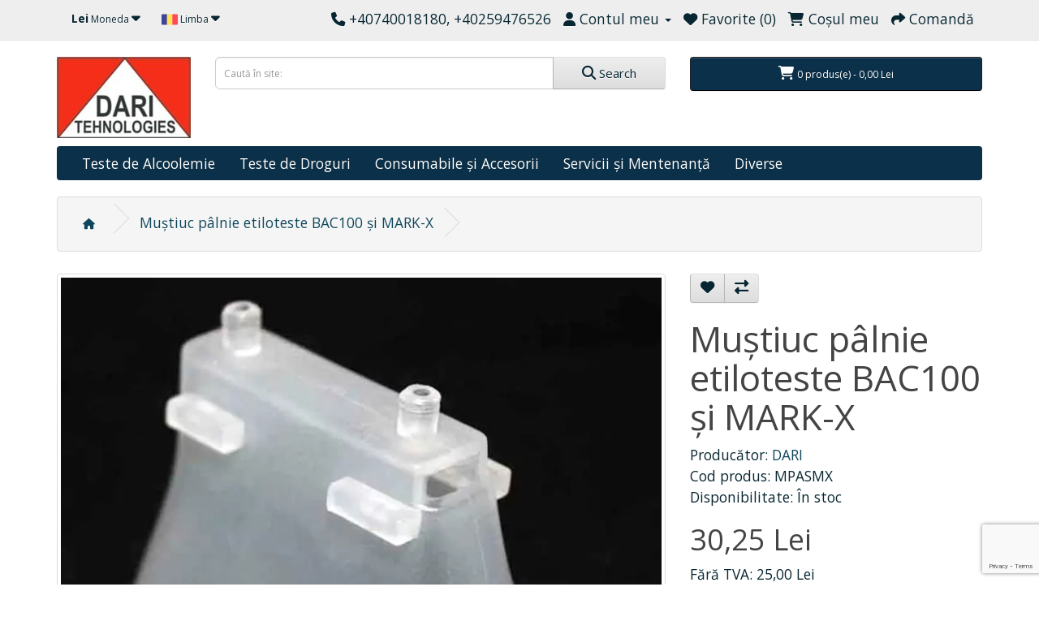

--- FILE ---
content_type: text/html; charset=utf-8
request_url: https://www.daritehnologies.ro/funnel-non-contact-mouthpiece-for-bac100-mark-x-alcohol-analyzers
body_size: 7214
content:
<!DOCTYPE html>
<!--[if IE]><![endif]-->
<!--[if IE 8 ]><html dir="ltr" lang="ro" class="ie8"><![endif]-->
<!--[if IE 9 ]><html dir="ltr" lang="ro" class="ie9"><![endif]-->
<!--[if (gt IE 9)|!(IE)]><!-->
<html dir="ltr" lang="ro">
<!--<![endif]-->
<head>
<meta charset="UTF-8" />
<meta name="viewport" content="width=device-width, initial-scale=1">
<meta http-equiv="X-UA-Compatible" content="IE=edge">
<title>Muștiucuri tip pâlnie non-contact pentru etiloteste AlcoVisor BAC100 și MARK-X</title>
<base href="https://www.daritehnologies.ro/" />
<meta name="description" content="Muștiucuri non-contact tip pâlnie pentru aparate etilotest AlcoVisor BAC100 și AlcoVisor MARK-X" />
<meta name="keywords" content="muștiuc, muștiuc non-contact bac100, muștiuc pâlnie mark-x alcovisor" />
<script src="catalog/view/javascript/jquery/jquery-2.1.1.min.js" type="text/javascript" ></script>

<!--<link href="catalog/view/javascript/bootstrap/css/bootstrap.min.css" rel="stylesheet" media="screen" />
<script src="catalog/view/javascript/bootstrap/js/bootstrap.min.js" type="text/javascript" ></script>-->

  <link rel="stylesheet" href="https://maxcdn.bootstrapcdn.com/bootstrap/3.3.5/css/bootstrap.min.css">
  <script src="https://maxcdn.bootstrapcdn.com/bootstrap/3.3.5/js/bootstrap.min.js"></script>
  
  <!--<link href="catalog/view/javascript/font-awesome/css/font-awesome.min.css" rel="stylesheet" type="text/css" />-->
<script src="https://kit.fontawesome.com/758d044210.js" crossorigin="anonymous"></script>
<link href="//fonts.googleapis.com/css?family=Open+Sans:400,400i,300,700&display=swap" rel="stylesheet" type="text/css" />
<link href="catalog/view/theme/default/stylesheet/stylesheet.css" rel="stylesheet">
<link href="catalog/view/javascript/jquery/magnific/magnific-popup.css" type="text/css" rel="stylesheet" media="screen" />
<link href="catalog/view/javascript/jquery/datetimepicker/bootstrap-datetimepicker.min.css" type="text/css" rel="stylesheet" media="screen" />
<script src="catalog/view/javascript/jquery/magnific/jquery.magnific-popup.min.js" type="text/javascript" ></script>
<script src="catalog/view/javascript/jquery/datetimepicker/moment/moment.min.js" type="text/javascript" ></script>
<script src="catalog/view/javascript/jquery/datetimepicker/moment/moment-with-locales.min.js" type="text/javascript" ></script>
<script src="catalog/view/javascript/jquery/datetimepicker/bootstrap-datetimepicker.min.js" type="text/javascript" ></script>
<script src="catalog/view/javascript/common.js" type="text/javascript" ></script>
<link href="https://www.daritehnologies.ro/mustiuc-palnie-non-contact-etiloteste-bac100-markx" rel="canonical" />
<link href="https://www.daritehnologies.ro/image/catalog/cart.png" rel="icon" />
<!-- Global site tag (gtag.js) - Google Analytics -->
<script async src="https://www.googletagmanager.com/gtag/js?id=UA-2754550-1"></script>
<script>
  window.dataLayer = window.dataLayer || [];
  function gtag(){dataLayer.push(arguments);}
  gtag('js', new Date());

  gtag('config', 'UA-2754550-1');
</script>
<link rel="apple-touch-icon" sizes="57x57" href="https://daritehnologies.ro/image/apple-touch/apple-icon-57x57.png">
<link rel="apple-touch-icon" sizes="60x60" href="https://daritehnologies.ro/image/apple-touch/apple-icon-60x60.png">
<link rel="apple-touch-icon" sizes="72x72" href="https://daritehnologies.ro/image/apple-touch/apple-icon-72x72.png">
<link rel="apple-touch-icon" sizes="76x76" href="https://daritehnologies.ro/image/apple-touch/apple-icon-76x76.png">
<link rel="apple-touch-icon" sizes="114x114" href="https://daritehnologies.ro/image/apple-touch/apple-icon-114x114.png">
<link rel="apple-touch-icon" sizes="120x120" href="https://daritehnologies.ro/image/apple-touch/apple-icon-120x120.png">
<link rel="apple-touch-icon" sizes="144x144" href="https://daritehnologies.ro/image/apple-touch/apple-icon-144x144.png">
<link rel="apple-touch-icon" sizes="152x152" href="https://daritehnologies.ro/image/apple-touch/apple-icon-152x152.png">
<link rel="apple-touch-icon" sizes="180x180" href="https://daritehnologies.ro/image/apple-touch/apple-icon-180x180.png">
<link rel="icon" type="image/png" sizes="192x192" href="https://daritehnologies.ro/image/apple-touch/android-icon-192x192.png">

<meta name="theme-color" content="#008000"/>

<!-- Google tag (gtag.js) -->
<script async src="https://www.googletagmanager.com/gtag/js?id=AW-1037011820">
</script>
<script>
  window.dataLayer = window.dataLayer || [];
  function gtag(){dataLayer.push(arguments);}
  gtag('js', new Date());

  gtag('config', 'AW-1037011820');
</script>

</head>
<body>
<nav id="top">
  <div class="container"><div class="pull-left">
  <form action="https://www.daritehnologies.ro/index.php?route=common/currency/currency" method="post" enctype="multipart/form-data" id="form-currency">
    <div class="btn-group">
      <button class="btn btn-link dropdown-toggle" data-toggle="dropdown">                   <strong> Lei</strong>                    <span class="hidden-xs hidden-sm hidden-md">Moneda</span>&nbsp;<i class="fa fa-caret-down"></i></button>
      <ul class="dropdown-menu">
                        <li>
          <button class="currency-select btn btn-link btn-block" type="button" name="EUR"> € Euro</button>
        </li>
                                <li>
          <button class="currency-select btn btn-link btn-block" type="button" name="RON"> Lei Lei Românești</button>
        </li>
                                <li>
          <button class="currency-select btn btn-link btn-block" type="button" name="USD">$  US Dollar</button>
        </li>
                      </ul>
    </div>
    <input type="hidden" name="code" value="" />
    <input type="hidden" name="redirect" value="https://www.daritehnologies.ro/mustiuc-palnie-non-contact-etiloteste-bac100-markx" />
  </form>
</div>
 
    <div class="pull-left">
  <form action="https://www.daritehnologies.ro/index.php?route=common/language/language" method="post" enctype="multipart/form-data" id="form-language">
    <div class="btn-group">
      <button class="btn btn-link dropdown-toggle" data-toggle="dropdown">
             
      <img src="catalog/language/ro-ro/ro-ro.png" alt=" Romana " title=" Romana ">
                              <span class="hidden-xs hidden-sm hidden-md">Limba</span>&nbsp;<i class="fa fa-caret-down"></i></button>
      <ul class="dropdown-menu">
                <li>
          <button class="btn btn-link btn-block language-select" type="button" name="ro-ro"><img src="catalog/language/ro-ro/ro-ro.png" alt=" Romana " title=" Romana " />  Romana </button>
        </li>
                <li>
          <button class="btn btn-link btn-block language-select" type="button" name="en-gb"><img src="catalog/language/en-gb/en-gb.png" alt=" English " title=" English " />  English </button>
        </li>
              </ul>
    </div>
    <input type="hidden" name="code" value="" />
    <input type="hidden" name="redirect" value="https://www.daritehnologies.ro/mustiuc-palnie-non-contact-etiloteste-bac100-markx" />
  </form>
</div>

    <div id="top-links" class="nav pull-right">
      <ul class="list-inline">
        <li><a href="https://www.daritehnologies.ro/contact" title="Contact"><i class="fa fa-phone"></i></a> <span class="hidden-xs hidden-sm hidden-md">+40740018180, +40259476526</span></li>
        <li class="dropdown"><a href="https://www.daritehnologies.ro/account" title="Contul meu" class="dropdown-toggle" data-toggle="dropdown"><i class="fa fa-user"></i> <span class="hidden-xs hidden-sm hidden-md">Contul meu</span> <span class="caret"></span></a>
          <ul class="dropdown-menu dropdown-menu-right">
                        <li><a href="https://www.daritehnologies.ro/register">Înregistrare</a></li>
            <li><a href="https://www.daritehnologies.ro/login">Autentificare</a></li>
                      </ul>
        </li>
        <li><a href="https://www.daritehnologies.ro/wishlist" id="wishlist-total" title="Favorite (0)"><i class="fa fa-heart"></i> <span class="hidden-xs hidden-sm hidden-md">Favorite (0)</span></a></li>
        <li><a href="https://www.daritehnologies.ro/index.php?route=checkout/cart" title="Coşul meu"><i class="fa fa-shopping-cart"></i> <span class="hidden-xs hidden-sm hidden-md">Coşul meu</span></a></li>
        <li><a href="https://www.daritehnologies.ro/index.php?route=checkout/checkout" title="Comandă"><i class="fa fa-share"></i> <span class="hidden-xs hidden-sm hidden-md">Comandă</span></a></li>
      </ul>
    </div>
  </div>
</nav>
<header>
  <div class="container">
    <div class="row">
      <div class="col-sm-2">
        <div id="logo"><a href="https://www.daritehnologies.ro/"><img src="https://www.daritehnologies.ro/image/catalog/02.logouri/logo-daritehnologies-oradea-165x100-min.jpg" title="daritehnologies.ro" alt="daritehnologies.ro" class="img-responsive" /></a></div>
      </div>
      <div class="col-sm-6"><div id="search" class="input-group">
  <input type="text" name="search" value="" placeholder="Caută în site:" class="form-control input-lg" />
  <span class="input-group-btn">
    <button type="button" class="btn btn-default btn-lg"><i class="fa fa-search"></i> Search</button>
  </span>
</div></div>
      <div class="col-sm-4"><div id="cart" class="btn-group btn-block">
  <button type="button" data-toggle="dropdown" data-loading-text="Se încarcă... &#8987;" class="btn btn-inverse btn-block btn-lg dropdown-toggle"><i class="fa fa-shopping-cart"></i> <span id="cart-total">0 produs(e) - 0,00 Lei</span></button>
  <ul class="dropdown-menu pull-right">
        <li>
      <p class="text-center">Coșul este gol!</p>
    </li>
      </ul>
</div>
</div>
    </div>
  </div>
</header>
<div class="container">
  <nav id="menu" class="navbar">
    <div class="navbar-header"><span id="category" class="visible-xs">Categorii</span>
      <button type="button" class="btn btn-navbar navbar-toggle" data-toggle="collapse" data-target=".navbar-ex1-collapse"><i class="fa fa-bars"></i> MENU</button>
    </div>
    <div class="collapse navbar-collapse navbar-ex1-collapse">
      <ul class="nav navbar-nav">
                        <li><a href="https://www.daritehnologies.ro/testere-alcoolemie">Teste de Alcoolemie</a></li>
                                <li><a href="https://www.daritehnologies.ro/teste-droguri">Teste de Droguri</a></li>
                                <li><a href="https://www.daritehnologies.ro/consumabile-accesorii">Consumabile și Accesorii</a></li>
                                <li><a href="https://www.daritehnologies.ro/servicii">Servicii și Mentenanță</a></li>
                                <li><a href="https://www.daritehnologies.ro/articole-diverse">Diverse</a></li>
                      </ul>
    </div>
  </nav>
</div>
 

<div id="product-product" class="container">
  <ul class="breadcrumb">
        <li><a href="https://www.daritehnologies.ro/"><i class="fa fa-home"></i></a></li>
        <li><a href="https://www.daritehnologies.ro/mustiuc-palnie-non-contact-etiloteste-bac100-markx">Muștiuc pâlnie etiloteste BAC100 și MARK-X</a></li>
      </ul>
  <div class="row">
                <div id="content" class="col-sm-12">
      <div class="row">                         <div class="col-sm-8">           <ul class="thumbnails">
                        <li><a class="thumbnail" href="https://www.daritehnologies.ro/image/webp/catalog/00.produse/mustiuc-palnie-testari-pasive-etiloteste-alcovisor-markx-bac100-min-750x750.webp" title="Muștiuc pâlnie etiloteste BAC100 și MARK-X"><img src="https://www.daritehnologies.ro/image/webp/catalog/00.produse/mustiuc-palnie-testari-pasive-etiloteste-alcovisor-markx-bac100-min-750x750.webp" height="100%" width="100%" title="Muștiuc pâlnie etiloteste BAC100 și MARK-X" alt="Muștiuc pâlnie etiloteste BAC100 și MARK-X" /></a></li>
                                  </ul>
                    <ul class="nav nav-tabs">
            <li class="active"><a href="#tab-description" data-toggle="tab">Descriere</a></li>
                                    <li><a href="#tab-review" data-toggle="tab">Review-uri (0)</a></li>
                      </ul>
          <div class="tab-content">
            <div class="tab-pane active" id="tab-description"><p><span style="font-size: 16px;">Muștiuc non-contact tip pâlnie pentru aparatele etilotest AlcoVisor BAC100 și AlcoVisor MARK-X</span></p><p><span style="font-size: 16px;">Acest muștiuc se folosește pentru măsurătorile pasive fără muștiuc</span></p></div>
                                    <div class="tab-pane" id="tab-review">
              <form class="form-horizontal" id="form-review">
                <div id="review"></div>
                <h2>Adaugă un review</h2>
                                <div class="form-group required">
                  <div class="col-sm-12">
                    <label class="control-label" for="input-name">Numele tău:</label>
                    <input type="text" name="name" value="" id="input-name" class="form-control" />
                  </div>
                </div>
                <div class="form-group required">
                  <div class="col-sm-12">
                    <label class="control-label" for="input-review">Spune-ne opinia ta despre acest produs / serviciu:</label>
                    <textarea name="text" rows="5" id="input-review" class="form-control"></textarea>
                    <div class="help-block"><span style="color: #FF0000;">Notă:</span> Codul HTML este interpretat ca şi text!</div>
                  </div>
                </div>
                <div class="form-group required">
                  <div class="col-sm-12">
                    <label class="control-label">Acordă a notă:</label>
                    &nbsp;&nbsp;&nbsp; Nu recomand &#11088;&nbsp;
                    <input type="radio" name="rating" value="1" />
                    &nbsp;
                    <input type="radio" name="rating" value="2" />
                    &nbsp;
                    <input type="radio" name="rating" value="3" />
                    &nbsp;
                    <input type="radio" name="rating" value="4" />
                    &nbsp;
                    <input type="radio" name="rating" value="5" />
                    &nbsp;Excelent &#11088;&#11088;&#11088;&#11088;&#11088;</div>
                </div>
                <div class="grecaptcha-container">
  <input type="hidden" name="g-recaptcha-response" class="recaptcha3-input" data-action="product/product" value="">
      </div>
<script>
  if (!window.reCaptcha3Data) {
    window.reCaptcha3Data = {
      'siteKey': '6LfNKmQpAAAAAHdq5LV48vZLXRV7tMFpowr65v9_',
      'css': '',
    };
  }

  function addReCaptcha3Events() {
    if (!window.reCaptcha3EventsAdded) {
      var submitButtons = [
        'button-review',
        'button-login',
        'button-guest',
        'button-register',
      ];

      document.addEventListener('click', function(e) {
        if (e.target && submitButtons.indexOf(e.target.id) !== -1) {
          executeReCaptcha3();
        }
      });

      window.reCaptcha3EventsAdded = true;
    }
  }

  function executeReCaptcha3() {
    if (window.reCaptcha3ReloadInterval) {
      clearInterval(window.reCaptcha3ReloadInterval);
    }

    grecaptcha.ready(function() {
      var reCaptchaInputs = document.getElementsByClassName('recaptcha3-input');
      [].forEach.call(reCaptchaInputs, function(el) {
        grecaptcha.execute(window.reCaptcha3Data.siteKey, {
          action: el.getAttribute('data-action')
        }).then(function(token) {
          el.value = token;
          addReCaptcha3Events();
        }, function() {
          return false;
        });
      });

      window.reCaptcha3Ready = true;
    });

    window.reCaptcha3ReloadInterval = setInterval(executeReCaptcha3, 120000);
  }

  (function() {
    if (window.reCaptcha3Loaded) {
      if (window.reCaptcha3Ready) {
        executeReCaptcha3();
      }
    } else {
      var script = document.createElement('script');
      script.type = 'text/javascript';
      script.src = 'https://www.google.com/recaptcha/api.js?render=' + window.reCaptcha3Data.siteKey + '&onload=executeReCaptcha3';
      document.head.appendChild(script);

      if (window.reCaptcha3Data.css) {
        var style = document.createElement('style');
        style.appendChild(document.createTextNode(window.reCaptcha3Data.css));
        document.head.appendChild(style);
      }

      window.reCaptcha3Loaded = true;
    }
  })();
</script>

                <div class="buttons clearfix">
                  <div class="pull-right">
                    <button type="button" id="button-review" data-loading-text="Se încarcă... &#8987;" class="btn btn-primary">Continuă</button>
                  </div>
                </div>
                              </form>
            </div>
            </div>
        </div>
                                <div class="col-sm-4">
          <div class="btn-group">
            <button type="button" data-toggle="tooltip" class="btn btn-default" title="Adaugă la Favorite &#128150;" onclick="wishlist.add('77');"><i class="fa fa-heart"></i></button>
            <button type="button" data-toggle="tooltip" class="btn btn-default" title="Adaugă în Comparator &#128373;" onclick="compare.add('77');"><i class="fa fa-exchange"></i></button>
          </div>
          <h1>Muștiuc pâlnie etiloteste BAC100 și MARK-X</h1>
          <ul class="list-unstyled">
                        <li>Producător: <a href="https://www.daritehnologies.ro/daritehnologies-srl-oradea-romania">DARI</a></li>
                        <li>Cod produs: MPASMX</li>
                        <li>Disponibilitate: În stoc</li>
          </ul>
                    <ul class="list-unstyled">
                        <li>
              <h2>30,25 Lei</h2>
            </li>
                                    <li>Fără TVA: 25,00 Lei</li>
                                              </ul>
                    <div id="product">                         <div class="form-group">
              <label class="control-label" for="input-quantity">Cantitate</label>
              <input type="text" name="quantity" value="1" size="2" id="input-quantity" class="form-control" />
              <input type="hidden" name="product_id" value="77" />
              <br />
              <button type="button" id="button-cart" data-loading-text="Se încarcă... &#8987;" class="btn btn-primary btn-lg btn-block">Pune în Coş</button>
            </div>
            </div>
                    <div class="rating">
            <p>              <span class="fa fa-stack"><i class="fa fa-star-o fa-stack-1x"></i></span>                            <span class="fa fa-stack"><i class="fa fa-star-o fa-stack-1x"></i></span>                            <span class="fa fa-stack"><i class="fa fa-star-o fa-stack-1x"></i></span>                            <span class="fa fa-stack"><i class="fa fa-star-o fa-stack-1x"></i></span>                            <span class="fa fa-stack"><i class="fa fa-star-o fa-stack-1x"></i></span>               <a href="" onclick="$('a[href=\'#tab-review\']').trigger('click'); return false;">0 opinii</a> / <a href="" onclick="$('a[href=\'#tab-review\']').trigger('click'); return false;">Adaugă un review</a></p>
            <hr>
            <!-- AddThis Button BEGIN -->
<!-- Go to www.addthis.com/dashboard to customize your tools -->
<script type="text/javascript" src="//s7.addthis.com/js/300/addthis_widget.js#pubid=ra-60c124a943b83a22"></script>
            <!-- AddThis Button END --> 
          </div>
           </div>
      </div>
            <h3>Produse asociate</h3>
      <div class="row">                                         <div class="col-xs-6 col-sm-3">
          <div class="product-thumb transition">
            <div class="image"><a href="https://www.daritehnologies.ro/etilotest-profesional-alcovisor-markx"><img src="https://www.daritehnologies.ro/image/webp/catalog/00.produse/alcovisor-markx-etilotest-profesional-min-300x300.webp" alt="AlcoVisor Mark-X Etilotest profesional" title="AlcoVisor Mark-X Etilotest profesional" class="img-responsive" /></a></div>
            <div class="caption">
              <h4><a href="https://www.daritehnologies.ro/etilotest-profesional-alcovisor-markx">AlcoVisor Mark-X Etilotest profesional</a></h4>
              <p>Etilotestul AlcoVisor Mark-X este alegerea potrivită pentru cei care doresc un etilotest performant ..</p>
                            <div class="rating">                  <span class="fa fa-stack"><i class="fa fa-star fa-stack-1x"></i><i class="fa fa-star-o fa-stack-1x"></i></span>                                  <span class="fa fa-stack"><i class="fa fa-star fa-stack-1x"></i><i class="fa fa-star-o fa-stack-1x"></i></span>                                  <span class="fa fa-stack"><i class="fa fa-star fa-stack-1x"></i><i class="fa fa-star-o fa-stack-1x"></i></span>                                  <span class="fa fa-stack"><i class="fa fa-star fa-stack-1x"></i><i class="fa fa-star-o fa-stack-1x"></i></span>                                  <span class="fa fa-stack"><i class="fa fa-star fa-stack-1x"></i><i class="fa fa-star-o fa-stack-1x"></i></span>                  </div>
                                          <p class="price">  <span class="price-new">1.500,40 Lei</span> <span class="price-old">2.238,50 Lei</span>                  <span class="price-tax">Fără TVA: 1.240,00 Lei</span>  </p>
               </div>
            <div class="button-group">
              <button type="button" onclick="cart.add('60', '1');"><span class="hidden-xs hidden-sm hidden-md">Pune în Coş</span> <i class="fa fa-shopping-cart"></i></button>
              <button type="button" data-toggle="tooltip" title="Adaugă la Favorite &#128150;" onclick="wishlist.add('60');"><i class="fa fa-heart"></i></button>
              <button type="button" data-toggle="tooltip" title="Adaugă în Comparator &#128373;" onclick="compare.add('60');"><i class="fa fa-exchange"></i></button>
            </div>
          </div>
        </div>
                                                        <div class="col-xs-6 col-sm-3">
          <div class="product-thumb transition">
            <div class="image"><a href="https://www.daritehnologies.ro/etilotest-profesional-cu-imprimanta-incorporata-alcovisor-bac100"><img src="https://www.daritehnologies.ro/image/webp/catalog/00.produse/alcovisor-bac100-etilotest-profesional-cu-imprimanta-incorporata-min-300x300.webp" alt="AlcoVisor BAC100 Etilotest profesional" title="AlcoVisor BAC100 Etilotest profesional" class="img-responsive" /></a></div>
            <div class="caption">
              <h4><a href="https://www.daritehnologies.ro/etilotest-profesional-cu-imprimanta-incorporata-alcovisor-bac100">AlcoVisor BAC100 Etilotest profesional</a></h4>
              <p>Un etilotest performant la preț accesibil - AlcoVisor BAC100&nbsp;Etilotestul profesional ALCOVISOR ..</p>
                                          <p class="price">  <span class="price-new">5.082,00 Lei</span> <span class="price-old">6.897,00 Lei</span>                  <span class="price-tax">Fără TVA: 4.200,00 Lei</span>  </p>
               </div>
            <div class="button-group">
              <button type="button" onclick="cart.add('62', '1');"><span class="hidden-xs hidden-sm hidden-md">Pune în Coş</span> <i class="fa fa-shopping-cart"></i></button>
              <button type="button" data-toggle="tooltip" title="Adaugă la Favorite &#128150;" onclick="wishlist.add('62');"><i class="fa fa-heart"></i></button>
              <button type="button" data-toggle="tooltip" title="Adaugă în Comparator &#128373;" onclick="compare.add('62');"><i class="fa fa-exchange"></i></button>
            </div>
          </div>
        </div>
                                                        <div class="col-xs-6 col-sm-3">
          <div class="product-thumb transition">
            <div class="image"><a href="https://www.daritehnologies.ro/etilotest-profesional-cu-imprimanta-alcovisor-mark-x"><img src="https://www.daritehnologies.ro/image/webp/catalog/00.produse/alcovisor-markx-etilotest-profesional-cu-imprimanta-min-300x300.webp" alt="AlcoVisor Mark-X Etilotest profesional cu imprimantă" title="AlcoVisor Mark-X Etilotest profesional cu imprimantă" class="img-responsive" /></a></div>
            <div class="caption">
              <h4><a href="https://www.daritehnologies.ro/etilotest-profesional-cu-imprimanta-alcovisor-mark-x">AlcoVisor Mark-X Etilotest profesional cu imprimantă</a></h4>
              <p>Etilotest profesional&nbsp;cu imprimantă&nbsp;AlcoVisor Mark-X&nbsp;&nbsp;Testați rapid și tipăriți ..</p>
                                          <p class="price">  <span class="price-new">3.025,00 Lei</span> <span class="price-old">4.053,50 Lei</span>                  <span class="price-tax">Fără TVA: 2.500,00 Lei</span>  </p>
               </div>
            <div class="button-group">
              <button type="button" onclick="cart.add('67', '1');"><span class="hidden-xs hidden-sm hidden-md">Pune în Coş</span> <i class="fa fa-shopping-cart"></i></button>
              <button type="button" data-toggle="tooltip" title="Adaugă la Favorite &#128150;" onclick="wishlist.add('67');"><i class="fa fa-heart"></i></button>
              <button type="button" data-toggle="tooltip" title="Adaugă în Comparator &#128373;" onclick="compare.add('67');"><i class="fa fa-exchange"></i></button>
            </div>
          </div>
        </div>
                         </div>
                        <p>Etichete:
                 <a href="https://www.daritehnologies.ro/index.php?route=product/search&amp;tag=muștiuc pâlnie">muștiuc pâlnie</a>,
                         <a href="https://www.daritehnologies.ro/index.php?route=product/search&amp;tag=muștiuc non-contact">muștiuc non-contact</a>,
                         <a href="https://www.daritehnologies.ro/index.php?route=product/search&amp;tag=alcovisor">alcovisor</a>,
                         <a href="https://www.daritehnologies.ro/index.php?route=product/search&amp;tag=bac100">bac100</a>,
                         <a href="https://www.daritehnologies.ro/index.php?route=product/search&amp;tag=mark-x">mark-x</a>          </p>
              </div>
    </div>
</div>
<script type="text/javascript"><!--
$('select[name=\'recurring_id\'], input[name="quantity"]').change(function(){
	$.ajax({
		url: 'index.php?route=product/product/getRecurringDescription',
		type: 'post',
		data: $('input[name=\'product_id\'], input[name=\'quantity\'], select[name=\'recurring_id\']'),
		dataType: 'json',
		beforeSend: function() {
			$('#recurring-description').html('');
		},
		success: function(json) {
			$('.alert-dismissible, .text-danger').remove();

			if (json['success']) {
				$('#recurring-description').html(json['success']);
			}
		}
	});
});
//--></script> 
<script type="text/javascript"><!--
$('#button-cart').on('click', function() {
	$.ajax({
		url: 'index.php?route=checkout/cart/add',
		type: 'post',
		data: $('#product input[type=\'text\'], #product input[type=\'hidden\'], #product input[type=\'radio\']:checked, #product input[type=\'checkbox\']:checked, #product select, #product textarea'),
		dataType: 'json',
		beforeSend: function() {
			$('#button-cart').button('loading');
		},
		complete: function() {
			$('#button-cart').button('reset');
		},
		success: function(json) {
			$('.alert-dismissible, .text-danger').remove();
			$('.form-group').removeClass('has-error');

			if (json['error']) {
				if (json['error']['option']) {
					for (i in json['error']['option']) {
						var element = $('#input-option' + i.replace('_', '-'));

						if (element.parent().hasClass('input-group')) {
							element.parent().after('<div class="text-danger">' + json['error']['option'][i] + '</div>');
						} else {
							element.after('<div class="text-danger">' + json['error']['option'][i] + '</div>');
						}
					}
				}

				if (json['error']['recurring']) {
					$('select[name=\'recurring_id\']').after('<div class="text-danger">' + json['error']['recurring'] + '</div>');
				}

				// Highlight any found errors
				$('.text-danger').parent().addClass('has-error');
			}

			if (json['success']) {
				$('.breadcrumb').after('<div class="alert alert-success alert-dismissible">' + json['success'] + '<button type="button" class="close" data-dismiss="alert">&times;</button></div>');

				$('#cart > button').html('<span id="cart-total"><i class="fa fa-shopping-cart"></i> ' + json['total'] + '</span>');

				$('html, body').animate({ scrollTop: 0 }, 'slow');

				$('#cart > ul').load('index.php?route=common/cart/info ul li');
			}
		},
        error: function(xhr, ajaxOptions, thrownError) {
            alert(thrownError + "\r\n" + xhr.statusText + "\r\n" + xhr.responseText);
        }
	});
});
//--></script> 
<script type="text/javascript"><!--
$('.date').datetimepicker({
	language: 'ro',
	pickTime: false
});

$('.datetime').datetimepicker({
	language: 'ro',
	pickDate: true,
	pickTime: true
});

$('.time').datetimepicker({
	language: 'ro',
	pickDate: false
});

$('button[id^=\'button-upload\']').on('click', function() {
	var node = this;

	$('#form-upload').remove();

	$('body').prepend('<form enctype="multipart/form-data" id="form-upload" style="display: none;"><input type="file" name="file" /></form>');

	$('#form-upload input[name=\'file\']').trigger('click');

	if (typeof timer != 'undefined') {
    	clearInterval(timer);
	}

	timer = setInterval(function() {
		if ($('#form-upload input[name=\'file\']').val() != '') {
			clearInterval(timer);

			$.ajax({
				url: 'index.php?route=tool/upload',
				type: 'post',
				dataType: 'json',
				data: new FormData($('#form-upload')[0]),
				cache: false,
				contentType: false,
				processData: false,
				beforeSend: function() {
					$(node).button('loading');
				},
				complete: function() {
					$(node).button('reset');
				},
				success: function(json) {
					$('.text-danger').remove();

					if (json['error']) {
						$(node).parent().find('input').after('<div class="text-danger">' + json['error'] + '</div>');
					}

					if (json['success']) {
						alert(json['success']);

						$(node).parent().find('input').val(json['code']);
					}
				},
				error: function(xhr, ajaxOptions, thrownError) {
					alert(thrownError + "\r\n" + xhr.statusText + "\r\n" + xhr.responseText);
				}
			});
		}
	}, 500);
});
//--></script> 
<script type="text/javascript"><!--
$('#review').delegate('.pagination a', 'click', function(e) {
    e.preventDefault();

    $('#review').fadeOut('slow');

    $('#review').load(this.href);

    $('#review').fadeIn('slow');
});

$('#review').load('index.php?route=product/product/review&product_id=77');

$('#button-review').on('click', function() {
	$.ajax({
		url: 'index.php?route=product/product/write&product_id=77',
		type: 'post',
		dataType: 'json',
		data: $("#form-review").serialize(),
		beforeSend: function() {
			$('#button-review').button('loading');
		},
		complete: function() {
			$('#button-review').button('reset');
		},
		success: function(json) {
			$('.alert-dismissible').remove();

			if (json['error']) {
				$('#review').after('<div class="alert alert-danger alert-dismissible"><i class="fa fa-exclamation-circle"></i> ' + json['error'] + '</div>');
			}

			if (json['success']) {
				$('#review').after('<div class="alert alert-success alert-dismissible"><i class="fa fa-check-circle"></i> ' + json['success'] + '</div>');

				$('input[name=\'name\']').val('');
				$('textarea[name=\'text\']').val('');
				$('input[name=\'rating\']:checked').prop('checked', false);
			}
		}
	});
});

$(document).ready(function() {
	$('.thumbnails').magnificPopup({
		type:'image',
		delegate: 'a',
		gallery: {
			enabled: true
		}
	});
});
//--></script> 
<footer>
  <div class="container">
    <div class="row">
            <div class="col-sm-3">
        <h5>Informaţii</h5>
        <ul class="list-unstyled">
                   <li><a href="https://www.daritehnologies.ro/despre-dari-tehnologies-srl-oradea">Despre companie</a></li>
                    <li><a href="https://www.daritehnologies.ro/achizitie-plata-livrare.html">Achiziție - Plată - Livrare</a></li>
                    <li><a href="https://www.daritehnologies.ro/intrebari-frecvente-si-raspunsuri">Întrebări Frecvente</a></li>
                    <li><a href="https://www.daritehnologies.ro/toleranta-zero-fata-de-consumul-de-alcool-la-locul-de-munca-si-la-volan">Toleranță Zero la Alcool</a></li>
                    <li><a href="https://www.daritehnologies.ro/politica-de-utilizare-cookies">Politica de utilizare Cookie-uri</a></li>
                    <li><a href="https://www.daritehnologies.ro/termeni-si-conditii-daritehnologies.ro">Termeni și Condiții</a></li>
                  </ul>
      </div>
            <div class="col-sm-3">
        <h5>Servicii Clienţi</h5>
        <ul class="list-unstyled">
          <li><a href="https://www.daritehnologies.ro/contact">Contact</a></li>
          <li><a href="https://www.daritehnologies.ro/index.php?route=account/return/add">Returnări</a></li>
          <li><a href="https://www.daritehnologies.ro/sitemap">Hartă site</a></li>
        </ul>
      </div>
      <div class="col-sm-3">
        <h5>Extra</h5>
        <ul class="list-unstyled">
          <li><a href="https://www.daritehnologies.ro/manufacturer">Producători</a></li>
          <li><a href="https://www.daritehnologies.ro/index.php?route=account/voucher">Vouchere cadou</a></li>
          <li><a href="https://www.daritehnologies.ro/index.php?route=affiliate/login">Afiliaţi</a></li>
          <li><a href="https://www.daritehnologies.ro/special">Oferte speciale</a></li>
        </ul>
      </div>
      <div class="col-sm-3">
        <h5>Contul meu</h5>
        <ul class="list-unstyled">
          <li><a href="https://www.daritehnologies.ro/account">Contul meu</a></li>
          <li><a href="https://www.daritehnologies.ro/index.php?route=account/order">Istoric comenzi</a></li>
          <li><a href="https://www.daritehnologies.ro/wishlist">Favorite</a></li>
          <li><a href="https://www.daritehnologies.ro/index.php?route=account/newsletter">Newsletter</a></li>
        </ul>
      </div>
    </div>
    <hr>
     <p>daritehnologies.ro</a> &copy; 2026 </br> <a href="https://anpc.ro/ce-este-sal" target="_blank" title="Soluționarea Alternativă a Litigiilor"><img src="/image/sal.png" alt="Soluționarea Alternativă a Litigiilor" width="200" height="50"></a><a href="https://ec.europa.eu/consumers/odr" target="_blank" title="Soluționarea Online a Litigiilor"><img src="/image/sol.png" alt="Soluționarea Online a Litigiilor" width="200" height="50"></a></p>
    </div>
</footer>
 


--- FILE ---
content_type: text/html; charset=utf-8
request_url: https://www.daritehnologies.ro/index.php?route=product/product/review&product_id=77
body_size: -95
content:
<p><b>Fii primul care scrie un review</b></p>


--- FILE ---
content_type: text/html; charset=utf-8
request_url: https://www.google.com/recaptcha/api2/anchor?ar=1&k=6LfNKmQpAAAAAHdq5LV48vZLXRV7tMFpowr65v9_&co=aHR0cHM6Ly93d3cuZGFyaXRlaG5vbG9naWVzLnJvOjQ0Mw..&hl=en&v=PoyoqOPhxBO7pBk68S4YbpHZ&size=invisible&anchor-ms=20000&execute-ms=30000&cb=5qde1dz2r96g
body_size: 48665
content:
<!DOCTYPE HTML><html dir="ltr" lang="en"><head><meta http-equiv="Content-Type" content="text/html; charset=UTF-8">
<meta http-equiv="X-UA-Compatible" content="IE=edge">
<title>reCAPTCHA</title>
<style type="text/css">
/* cyrillic-ext */
@font-face {
  font-family: 'Roboto';
  font-style: normal;
  font-weight: 400;
  font-stretch: 100%;
  src: url(//fonts.gstatic.com/s/roboto/v48/KFO7CnqEu92Fr1ME7kSn66aGLdTylUAMa3GUBHMdazTgWw.woff2) format('woff2');
  unicode-range: U+0460-052F, U+1C80-1C8A, U+20B4, U+2DE0-2DFF, U+A640-A69F, U+FE2E-FE2F;
}
/* cyrillic */
@font-face {
  font-family: 'Roboto';
  font-style: normal;
  font-weight: 400;
  font-stretch: 100%;
  src: url(//fonts.gstatic.com/s/roboto/v48/KFO7CnqEu92Fr1ME7kSn66aGLdTylUAMa3iUBHMdazTgWw.woff2) format('woff2');
  unicode-range: U+0301, U+0400-045F, U+0490-0491, U+04B0-04B1, U+2116;
}
/* greek-ext */
@font-face {
  font-family: 'Roboto';
  font-style: normal;
  font-weight: 400;
  font-stretch: 100%;
  src: url(//fonts.gstatic.com/s/roboto/v48/KFO7CnqEu92Fr1ME7kSn66aGLdTylUAMa3CUBHMdazTgWw.woff2) format('woff2');
  unicode-range: U+1F00-1FFF;
}
/* greek */
@font-face {
  font-family: 'Roboto';
  font-style: normal;
  font-weight: 400;
  font-stretch: 100%;
  src: url(//fonts.gstatic.com/s/roboto/v48/KFO7CnqEu92Fr1ME7kSn66aGLdTylUAMa3-UBHMdazTgWw.woff2) format('woff2');
  unicode-range: U+0370-0377, U+037A-037F, U+0384-038A, U+038C, U+038E-03A1, U+03A3-03FF;
}
/* math */
@font-face {
  font-family: 'Roboto';
  font-style: normal;
  font-weight: 400;
  font-stretch: 100%;
  src: url(//fonts.gstatic.com/s/roboto/v48/KFO7CnqEu92Fr1ME7kSn66aGLdTylUAMawCUBHMdazTgWw.woff2) format('woff2');
  unicode-range: U+0302-0303, U+0305, U+0307-0308, U+0310, U+0312, U+0315, U+031A, U+0326-0327, U+032C, U+032F-0330, U+0332-0333, U+0338, U+033A, U+0346, U+034D, U+0391-03A1, U+03A3-03A9, U+03B1-03C9, U+03D1, U+03D5-03D6, U+03F0-03F1, U+03F4-03F5, U+2016-2017, U+2034-2038, U+203C, U+2040, U+2043, U+2047, U+2050, U+2057, U+205F, U+2070-2071, U+2074-208E, U+2090-209C, U+20D0-20DC, U+20E1, U+20E5-20EF, U+2100-2112, U+2114-2115, U+2117-2121, U+2123-214F, U+2190, U+2192, U+2194-21AE, U+21B0-21E5, U+21F1-21F2, U+21F4-2211, U+2213-2214, U+2216-22FF, U+2308-230B, U+2310, U+2319, U+231C-2321, U+2336-237A, U+237C, U+2395, U+239B-23B7, U+23D0, U+23DC-23E1, U+2474-2475, U+25AF, U+25B3, U+25B7, U+25BD, U+25C1, U+25CA, U+25CC, U+25FB, U+266D-266F, U+27C0-27FF, U+2900-2AFF, U+2B0E-2B11, U+2B30-2B4C, U+2BFE, U+3030, U+FF5B, U+FF5D, U+1D400-1D7FF, U+1EE00-1EEFF;
}
/* symbols */
@font-face {
  font-family: 'Roboto';
  font-style: normal;
  font-weight: 400;
  font-stretch: 100%;
  src: url(//fonts.gstatic.com/s/roboto/v48/KFO7CnqEu92Fr1ME7kSn66aGLdTylUAMaxKUBHMdazTgWw.woff2) format('woff2');
  unicode-range: U+0001-000C, U+000E-001F, U+007F-009F, U+20DD-20E0, U+20E2-20E4, U+2150-218F, U+2190, U+2192, U+2194-2199, U+21AF, U+21E6-21F0, U+21F3, U+2218-2219, U+2299, U+22C4-22C6, U+2300-243F, U+2440-244A, U+2460-24FF, U+25A0-27BF, U+2800-28FF, U+2921-2922, U+2981, U+29BF, U+29EB, U+2B00-2BFF, U+4DC0-4DFF, U+FFF9-FFFB, U+10140-1018E, U+10190-1019C, U+101A0, U+101D0-101FD, U+102E0-102FB, U+10E60-10E7E, U+1D2C0-1D2D3, U+1D2E0-1D37F, U+1F000-1F0FF, U+1F100-1F1AD, U+1F1E6-1F1FF, U+1F30D-1F30F, U+1F315, U+1F31C, U+1F31E, U+1F320-1F32C, U+1F336, U+1F378, U+1F37D, U+1F382, U+1F393-1F39F, U+1F3A7-1F3A8, U+1F3AC-1F3AF, U+1F3C2, U+1F3C4-1F3C6, U+1F3CA-1F3CE, U+1F3D4-1F3E0, U+1F3ED, U+1F3F1-1F3F3, U+1F3F5-1F3F7, U+1F408, U+1F415, U+1F41F, U+1F426, U+1F43F, U+1F441-1F442, U+1F444, U+1F446-1F449, U+1F44C-1F44E, U+1F453, U+1F46A, U+1F47D, U+1F4A3, U+1F4B0, U+1F4B3, U+1F4B9, U+1F4BB, U+1F4BF, U+1F4C8-1F4CB, U+1F4D6, U+1F4DA, U+1F4DF, U+1F4E3-1F4E6, U+1F4EA-1F4ED, U+1F4F7, U+1F4F9-1F4FB, U+1F4FD-1F4FE, U+1F503, U+1F507-1F50B, U+1F50D, U+1F512-1F513, U+1F53E-1F54A, U+1F54F-1F5FA, U+1F610, U+1F650-1F67F, U+1F687, U+1F68D, U+1F691, U+1F694, U+1F698, U+1F6AD, U+1F6B2, U+1F6B9-1F6BA, U+1F6BC, U+1F6C6-1F6CF, U+1F6D3-1F6D7, U+1F6E0-1F6EA, U+1F6F0-1F6F3, U+1F6F7-1F6FC, U+1F700-1F7FF, U+1F800-1F80B, U+1F810-1F847, U+1F850-1F859, U+1F860-1F887, U+1F890-1F8AD, U+1F8B0-1F8BB, U+1F8C0-1F8C1, U+1F900-1F90B, U+1F93B, U+1F946, U+1F984, U+1F996, U+1F9E9, U+1FA00-1FA6F, U+1FA70-1FA7C, U+1FA80-1FA89, U+1FA8F-1FAC6, U+1FACE-1FADC, U+1FADF-1FAE9, U+1FAF0-1FAF8, U+1FB00-1FBFF;
}
/* vietnamese */
@font-face {
  font-family: 'Roboto';
  font-style: normal;
  font-weight: 400;
  font-stretch: 100%;
  src: url(//fonts.gstatic.com/s/roboto/v48/KFO7CnqEu92Fr1ME7kSn66aGLdTylUAMa3OUBHMdazTgWw.woff2) format('woff2');
  unicode-range: U+0102-0103, U+0110-0111, U+0128-0129, U+0168-0169, U+01A0-01A1, U+01AF-01B0, U+0300-0301, U+0303-0304, U+0308-0309, U+0323, U+0329, U+1EA0-1EF9, U+20AB;
}
/* latin-ext */
@font-face {
  font-family: 'Roboto';
  font-style: normal;
  font-weight: 400;
  font-stretch: 100%;
  src: url(//fonts.gstatic.com/s/roboto/v48/KFO7CnqEu92Fr1ME7kSn66aGLdTylUAMa3KUBHMdazTgWw.woff2) format('woff2');
  unicode-range: U+0100-02BA, U+02BD-02C5, U+02C7-02CC, U+02CE-02D7, U+02DD-02FF, U+0304, U+0308, U+0329, U+1D00-1DBF, U+1E00-1E9F, U+1EF2-1EFF, U+2020, U+20A0-20AB, U+20AD-20C0, U+2113, U+2C60-2C7F, U+A720-A7FF;
}
/* latin */
@font-face {
  font-family: 'Roboto';
  font-style: normal;
  font-weight: 400;
  font-stretch: 100%;
  src: url(//fonts.gstatic.com/s/roboto/v48/KFO7CnqEu92Fr1ME7kSn66aGLdTylUAMa3yUBHMdazQ.woff2) format('woff2');
  unicode-range: U+0000-00FF, U+0131, U+0152-0153, U+02BB-02BC, U+02C6, U+02DA, U+02DC, U+0304, U+0308, U+0329, U+2000-206F, U+20AC, U+2122, U+2191, U+2193, U+2212, U+2215, U+FEFF, U+FFFD;
}
/* cyrillic-ext */
@font-face {
  font-family: 'Roboto';
  font-style: normal;
  font-weight: 500;
  font-stretch: 100%;
  src: url(//fonts.gstatic.com/s/roboto/v48/KFO7CnqEu92Fr1ME7kSn66aGLdTylUAMa3GUBHMdazTgWw.woff2) format('woff2');
  unicode-range: U+0460-052F, U+1C80-1C8A, U+20B4, U+2DE0-2DFF, U+A640-A69F, U+FE2E-FE2F;
}
/* cyrillic */
@font-face {
  font-family: 'Roboto';
  font-style: normal;
  font-weight: 500;
  font-stretch: 100%;
  src: url(//fonts.gstatic.com/s/roboto/v48/KFO7CnqEu92Fr1ME7kSn66aGLdTylUAMa3iUBHMdazTgWw.woff2) format('woff2');
  unicode-range: U+0301, U+0400-045F, U+0490-0491, U+04B0-04B1, U+2116;
}
/* greek-ext */
@font-face {
  font-family: 'Roboto';
  font-style: normal;
  font-weight: 500;
  font-stretch: 100%;
  src: url(//fonts.gstatic.com/s/roboto/v48/KFO7CnqEu92Fr1ME7kSn66aGLdTylUAMa3CUBHMdazTgWw.woff2) format('woff2');
  unicode-range: U+1F00-1FFF;
}
/* greek */
@font-face {
  font-family: 'Roboto';
  font-style: normal;
  font-weight: 500;
  font-stretch: 100%;
  src: url(//fonts.gstatic.com/s/roboto/v48/KFO7CnqEu92Fr1ME7kSn66aGLdTylUAMa3-UBHMdazTgWw.woff2) format('woff2');
  unicode-range: U+0370-0377, U+037A-037F, U+0384-038A, U+038C, U+038E-03A1, U+03A3-03FF;
}
/* math */
@font-face {
  font-family: 'Roboto';
  font-style: normal;
  font-weight: 500;
  font-stretch: 100%;
  src: url(//fonts.gstatic.com/s/roboto/v48/KFO7CnqEu92Fr1ME7kSn66aGLdTylUAMawCUBHMdazTgWw.woff2) format('woff2');
  unicode-range: U+0302-0303, U+0305, U+0307-0308, U+0310, U+0312, U+0315, U+031A, U+0326-0327, U+032C, U+032F-0330, U+0332-0333, U+0338, U+033A, U+0346, U+034D, U+0391-03A1, U+03A3-03A9, U+03B1-03C9, U+03D1, U+03D5-03D6, U+03F0-03F1, U+03F4-03F5, U+2016-2017, U+2034-2038, U+203C, U+2040, U+2043, U+2047, U+2050, U+2057, U+205F, U+2070-2071, U+2074-208E, U+2090-209C, U+20D0-20DC, U+20E1, U+20E5-20EF, U+2100-2112, U+2114-2115, U+2117-2121, U+2123-214F, U+2190, U+2192, U+2194-21AE, U+21B0-21E5, U+21F1-21F2, U+21F4-2211, U+2213-2214, U+2216-22FF, U+2308-230B, U+2310, U+2319, U+231C-2321, U+2336-237A, U+237C, U+2395, U+239B-23B7, U+23D0, U+23DC-23E1, U+2474-2475, U+25AF, U+25B3, U+25B7, U+25BD, U+25C1, U+25CA, U+25CC, U+25FB, U+266D-266F, U+27C0-27FF, U+2900-2AFF, U+2B0E-2B11, U+2B30-2B4C, U+2BFE, U+3030, U+FF5B, U+FF5D, U+1D400-1D7FF, U+1EE00-1EEFF;
}
/* symbols */
@font-face {
  font-family: 'Roboto';
  font-style: normal;
  font-weight: 500;
  font-stretch: 100%;
  src: url(//fonts.gstatic.com/s/roboto/v48/KFO7CnqEu92Fr1ME7kSn66aGLdTylUAMaxKUBHMdazTgWw.woff2) format('woff2');
  unicode-range: U+0001-000C, U+000E-001F, U+007F-009F, U+20DD-20E0, U+20E2-20E4, U+2150-218F, U+2190, U+2192, U+2194-2199, U+21AF, U+21E6-21F0, U+21F3, U+2218-2219, U+2299, U+22C4-22C6, U+2300-243F, U+2440-244A, U+2460-24FF, U+25A0-27BF, U+2800-28FF, U+2921-2922, U+2981, U+29BF, U+29EB, U+2B00-2BFF, U+4DC0-4DFF, U+FFF9-FFFB, U+10140-1018E, U+10190-1019C, U+101A0, U+101D0-101FD, U+102E0-102FB, U+10E60-10E7E, U+1D2C0-1D2D3, U+1D2E0-1D37F, U+1F000-1F0FF, U+1F100-1F1AD, U+1F1E6-1F1FF, U+1F30D-1F30F, U+1F315, U+1F31C, U+1F31E, U+1F320-1F32C, U+1F336, U+1F378, U+1F37D, U+1F382, U+1F393-1F39F, U+1F3A7-1F3A8, U+1F3AC-1F3AF, U+1F3C2, U+1F3C4-1F3C6, U+1F3CA-1F3CE, U+1F3D4-1F3E0, U+1F3ED, U+1F3F1-1F3F3, U+1F3F5-1F3F7, U+1F408, U+1F415, U+1F41F, U+1F426, U+1F43F, U+1F441-1F442, U+1F444, U+1F446-1F449, U+1F44C-1F44E, U+1F453, U+1F46A, U+1F47D, U+1F4A3, U+1F4B0, U+1F4B3, U+1F4B9, U+1F4BB, U+1F4BF, U+1F4C8-1F4CB, U+1F4D6, U+1F4DA, U+1F4DF, U+1F4E3-1F4E6, U+1F4EA-1F4ED, U+1F4F7, U+1F4F9-1F4FB, U+1F4FD-1F4FE, U+1F503, U+1F507-1F50B, U+1F50D, U+1F512-1F513, U+1F53E-1F54A, U+1F54F-1F5FA, U+1F610, U+1F650-1F67F, U+1F687, U+1F68D, U+1F691, U+1F694, U+1F698, U+1F6AD, U+1F6B2, U+1F6B9-1F6BA, U+1F6BC, U+1F6C6-1F6CF, U+1F6D3-1F6D7, U+1F6E0-1F6EA, U+1F6F0-1F6F3, U+1F6F7-1F6FC, U+1F700-1F7FF, U+1F800-1F80B, U+1F810-1F847, U+1F850-1F859, U+1F860-1F887, U+1F890-1F8AD, U+1F8B0-1F8BB, U+1F8C0-1F8C1, U+1F900-1F90B, U+1F93B, U+1F946, U+1F984, U+1F996, U+1F9E9, U+1FA00-1FA6F, U+1FA70-1FA7C, U+1FA80-1FA89, U+1FA8F-1FAC6, U+1FACE-1FADC, U+1FADF-1FAE9, U+1FAF0-1FAF8, U+1FB00-1FBFF;
}
/* vietnamese */
@font-face {
  font-family: 'Roboto';
  font-style: normal;
  font-weight: 500;
  font-stretch: 100%;
  src: url(//fonts.gstatic.com/s/roboto/v48/KFO7CnqEu92Fr1ME7kSn66aGLdTylUAMa3OUBHMdazTgWw.woff2) format('woff2');
  unicode-range: U+0102-0103, U+0110-0111, U+0128-0129, U+0168-0169, U+01A0-01A1, U+01AF-01B0, U+0300-0301, U+0303-0304, U+0308-0309, U+0323, U+0329, U+1EA0-1EF9, U+20AB;
}
/* latin-ext */
@font-face {
  font-family: 'Roboto';
  font-style: normal;
  font-weight: 500;
  font-stretch: 100%;
  src: url(//fonts.gstatic.com/s/roboto/v48/KFO7CnqEu92Fr1ME7kSn66aGLdTylUAMa3KUBHMdazTgWw.woff2) format('woff2');
  unicode-range: U+0100-02BA, U+02BD-02C5, U+02C7-02CC, U+02CE-02D7, U+02DD-02FF, U+0304, U+0308, U+0329, U+1D00-1DBF, U+1E00-1E9F, U+1EF2-1EFF, U+2020, U+20A0-20AB, U+20AD-20C0, U+2113, U+2C60-2C7F, U+A720-A7FF;
}
/* latin */
@font-face {
  font-family: 'Roboto';
  font-style: normal;
  font-weight: 500;
  font-stretch: 100%;
  src: url(//fonts.gstatic.com/s/roboto/v48/KFO7CnqEu92Fr1ME7kSn66aGLdTylUAMa3yUBHMdazQ.woff2) format('woff2');
  unicode-range: U+0000-00FF, U+0131, U+0152-0153, U+02BB-02BC, U+02C6, U+02DA, U+02DC, U+0304, U+0308, U+0329, U+2000-206F, U+20AC, U+2122, U+2191, U+2193, U+2212, U+2215, U+FEFF, U+FFFD;
}
/* cyrillic-ext */
@font-face {
  font-family: 'Roboto';
  font-style: normal;
  font-weight: 900;
  font-stretch: 100%;
  src: url(//fonts.gstatic.com/s/roboto/v48/KFO7CnqEu92Fr1ME7kSn66aGLdTylUAMa3GUBHMdazTgWw.woff2) format('woff2');
  unicode-range: U+0460-052F, U+1C80-1C8A, U+20B4, U+2DE0-2DFF, U+A640-A69F, U+FE2E-FE2F;
}
/* cyrillic */
@font-face {
  font-family: 'Roboto';
  font-style: normal;
  font-weight: 900;
  font-stretch: 100%;
  src: url(//fonts.gstatic.com/s/roboto/v48/KFO7CnqEu92Fr1ME7kSn66aGLdTylUAMa3iUBHMdazTgWw.woff2) format('woff2');
  unicode-range: U+0301, U+0400-045F, U+0490-0491, U+04B0-04B1, U+2116;
}
/* greek-ext */
@font-face {
  font-family: 'Roboto';
  font-style: normal;
  font-weight: 900;
  font-stretch: 100%;
  src: url(//fonts.gstatic.com/s/roboto/v48/KFO7CnqEu92Fr1ME7kSn66aGLdTylUAMa3CUBHMdazTgWw.woff2) format('woff2');
  unicode-range: U+1F00-1FFF;
}
/* greek */
@font-face {
  font-family: 'Roboto';
  font-style: normal;
  font-weight: 900;
  font-stretch: 100%;
  src: url(//fonts.gstatic.com/s/roboto/v48/KFO7CnqEu92Fr1ME7kSn66aGLdTylUAMa3-UBHMdazTgWw.woff2) format('woff2');
  unicode-range: U+0370-0377, U+037A-037F, U+0384-038A, U+038C, U+038E-03A1, U+03A3-03FF;
}
/* math */
@font-face {
  font-family: 'Roboto';
  font-style: normal;
  font-weight: 900;
  font-stretch: 100%;
  src: url(//fonts.gstatic.com/s/roboto/v48/KFO7CnqEu92Fr1ME7kSn66aGLdTylUAMawCUBHMdazTgWw.woff2) format('woff2');
  unicode-range: U+0302-0303, U+0305, U+0307-0308, U+0310, U+0312, U+0315, U+031A, U+0326-0327, U+032C, U+032F-0330, U+0332-0333, U+0338, U+033A, U+0346, U+034D, U+0391-03A1, U+03A3-03A9, U+03B1-03C9, U+03D1, U+03D5-03D6, U+03F0-03F1, U+03F4-03F5, U+2016-2017, U+2034-2038, U+203C, U+2040, U+2043, U+2047, U+2050, U+2057, U+205F, U+2070-2071, U+2074-208E, U+2090-209C, U+20D0-20DC, U+20E1, U+20E5-20EF, U+2100-2112, U+2114-2115, U+2117-2121, U+2123-214F, U+2190, U+2192, U+2194-21AE, U+21B0-21E5, U+21F1-21F2, U+21F4-2211, U+2213-2214, U+2216-22FF, U+2308-230B, U+2310, U+2319, U+231C-2321, U+2336-237A, U+237C, U+2395, U+239B-23B7, U+23D0, U+23DC-23E1, U+2474-2475, U+25AF, U+25B3, U+25B7, U+25BD, U+25C1, U+25CA, U+25CC, U+25FB, U+266D-266F, U+27C0-27FF, U+2900-2AFF, U+2B0E-2B11, U+2B30-2B4C, U+2BFE, U+3030, U+FF5B, U+FF5D, U+1D400-1D7FF, U+1EE00-1EEFF;
}
/* symbols */
@font-face {
  font-family: 'Roboto';
  font-style: normal;
  font-weight: 900;
  font-stretch: 100%;
  src: url(//fonts.gstatic.com/s/roboto/v48/KFO7CnqEu92Fr1ME7kSn66aGLdTylUAMaxKUBHMdazTgWw.woff2) format('woff2');
  unicode-range: U+0001-000C, U+000E-001F, U+007F-009F, U+20DD-20E0, U+20E2-20E4, U+2150-218F, U+2190, U+2192, U+2194-2199, U+21AF, U+21E6-21F0, U+21F3, U+2218-2219, U+2299, U+22C4-22C6, U+2300-243F, U+2440-244A, U+2460-24FF, U+25A0-27BF, U+2800-28FF, U+2921-2922, U+2981, U+29BF, U+29EB, U+2B00-2BFF, U+4DC0-4DFF, U+FFF9-FFFB, U+10140-1018E, U+10190-1019C, U+101A0, U+101D0-101FD, U+102E0-102FB, U+10E60-10E7E, U+1D2C0-1D2D3, U+1D2E0-1D37F, U+1F000-1F0FF, U+1F100-1F1AD, U+1F1E6-1F1FF, U+1F30D-1F30F, U+1F315, U+1F31C, U+1F31E, U+1F320-1F32C, U+1F336, U+1F378, U+1F37D, U+1F382, U+1F393-1F39F, U+1F3A7-1F3A8, U+1F3AC-1F3AF, U+1F3C2, U+1F3C4-1F3C6, U+1F3CA-1F3CE, U+1F3D4-1F3E0, U+1F3ED, U+1F3F1-1F3F3, U+1F3F5-1F3F7, U+1F408, U+1F415, U+1F41F, U+1F426, U+1F43F, U+1F441-1F442, U+1F444, U+1F446-1F449, U+1F44C-1F44E, U+1F453, U+1F46A, U+1F47D, U+1F4A3, U+1F4B0, U+1F4B3, U+1F4B9, U+1F4BB, U+1F4BF, U+1F4C8-1F4CB, U+1F4D6, U+1F4DA, U+1F4DF, U+1F4E3-1F4E6, U+1F4EA-1F4ED, U+1F4F7, U+1F4F9-1F4FB, U+1F4FD-1F4FE, U+1F503, U+1F507-1F50B, U+1F50D, U+1F512-1F513, U+1F53E-1F54A, U+1F54F-1F5FA, U+1F610, U+1F650-1F67F, U+1F687, U+1F68D, U+1F691, U+1F694, U+1F698, U+1F6AD, U+1F6B2, U+1F6B9-1F6BA, U+1F6BC, U+1F6C6-1F6CF, U+1F6D3-1F6D7, U+1F6E0-1F6EA, U+1F6F0-1F6F3, U+1F6F7-1F6FC, U+1F700-1F7FF, U+1F800-1F80B, U+1F810-1F847, U+1F850-1F859, U+1F860-1F887, U+1F890-1F8AD, U+1F8B0-1F8BB, U+1F8C0-1F8C1, U+1F900-1F90B, U+1F93B, U+1F946, U+1F984, U+1F996, U+1F9E9, U+1FA00-1FA6F, U+1FA70-1FA7C, U+1FA80-1FA89, U+1FA8F-1FAC6, U+1FACE-1FADC, U+1FADF-1FAE9, U+1FAF0-1FAF8, U+1FB00-1FBFF;
}
/* vietnamese */
@font-face {
  font-family: 'Roboto';
  font-style: normal;
  font-weight: 900;
  font-stretch: 100%;
  src: url(//fonts.gstatic.com/s/roboto/v48/KFO7CnqEu92Fr1ME7kSn66aGLdTylUAMa3OUBHMdazTgWw.woff2) format('woff2');
  unicode-range: U+0102-0103, U+0110-0111, U+0128-0129, U+0168-0169, U+01A0-01A1, U+01AF-01B0, U+0300-0301, U+0303-0304, U+0308-0309, U+0323, U+0329, U+1EA0-1EF9, U+20AB;
}
/* latin-ext */
@font-face {
  font-family: 'Roboto';
  font-style: normal;
  font-weight: 900;
  font-stretch: 100%;
  src: url(//fonts.gstatic.com/s/roboto/v48/KFO7CnqEu92Fr1ME7kSn66aGLdTylUAMa3KUBHMdazTgWw.woff2) format('woff2');
  unicode-range: U+0100-02BA, U+02BD-02C5, U+02C7-02CC, U+02CE-02D7, U+02DD-02FF, U+0304, U+0308, U+0329, U+1D00-1DBF, U+1E00-1E9F, U+1EF2-1EFF, U+2020, U+20A0-20AB, U+20AD-20C0, U+2113, U+2C60-2C7F, U+A720-A7FF;
}
/* latin */
@font-face {
  font-family: 'Roboto';
  font-style: normal;
  font-weight: 900;
  font-stretch: 100%;
  src: url(//fonts.gstatic.com/s/roboto/v48/KFO7CnqEu92Fr1ME7kSn66aGLdTylUAMa3yUBHMdazQ.woff2) format('woff2');
  unicode-range: U+0000-00FF, U+0131, U+0152-0153, U+02BB-02BC, U+02C6, U+02DA, U+02DC, U+0304, U+0308, U+0329, U+2000-206F, U+20AC, U+2122, U+2191, U+2193, U+2212, U+2215, U+FEFF, U+FFFD;
}

</style>
<link rel="stylesheet" type="text/css" href="https://www.gstatic.com/recaptcha/releases/PoyoqOPhxBO7pBk68S4YbpHZ/styles__ltr.css">
<script nonce="t7iuCXNUqkiX3KjTqMKYRQ" type="text/javascript">window['__recaptcha_api'] = 'https://www.google.com/recaptcha/api2/';</script>
<script type="text/javascript" src="https://www.gstatic.com/recaptcha/releases/PoyoqOPhxBO7pBk68S4YbpHZ/recaptcha__en.js" nonce="t7iuCXNUqkiX3KjTqMKYRQ">
      
    </script></head>
<body><div id="rc-anchor-alert" class="rc-anchor-alert"></div>
<input type="hidden" id="recaptcha-token" value="[base64]">
<script type="text/javascript" nonce="t7iuCXNUqkiX3KjTqMKYRQ">
      recaptcha.anchor.Main.init("[\x22ainput\x22,[\x22bgdata\x22,\x22\x22,\[base64]/[base64]/[base64]/[base64]/[base64]/[base64]/[base64]/[base64]/[base64]/[base64]\\u003d\x22,\[base64]\x22,\x22wrrDvMOZbylBwrw/woVwSMKSX8OPZsOiU251XsKRIyvDm8OcTcK0fDxfwo/DjMORw7/[base64]/DgcKywrHDgU/ComzDssObOQzDij/CkMOGB2B2w5Zkw4HDs8Orw75GEh/CqcOYFml5DU8xP8Ovwrtxwp58IBVww7dSwrzCvsOVw5XDh8Omwq9oW8KVw5RRw5/DtsOAw65ZR8OrSBfDvMOWwodgKsKBw6TCusOKbcKXw4NMw6hdw4VVwoTDj8Khw546w4TCgn/Djkgdw77Duk3CkQZ/[base64]/wq8AXcKGwpXDpXR2wrcHEj8bMMOuXxLCokMEIsO5XMOow47DmTfCkmfDr3kQw7jCpHk8wpbCsD56AwnDpMOew5oOw5NlBznCkWJgwr/CrnYYLHzDl8O3w6zDhj9tTcKaw5Ulw7XChcKVwoXDusOMMcKjwpIGKsOHacKYYMOlB2omwovCscK5PsKBQwdPMcOaBDnDscOhw40vZgPDk1nCmzbCpsOvw7XDpxnCsgjCl8OWwqsfw7JBwrUMwrLCpMKtwqTCkSJVw4lnfn3Di8Krwp5lfW4ZdFtNVG/DhsKaTSA8PxpAWMO1LsOcKMKPaR/Co8OJKwDDtcK1O8KTw4rDqgZ5NS0CwqgFfcOnwrzCqhl6AsKsZjDDjMO6wplFw70YKsOHATDDqQbChi8Ww70rw7TDj8KMw4XCp3wBLldgQMOCJMOxO8Olw5/DsTlAwoHCrMOveQUHZcOwc8OswobDscObIgfDpcKSw7Vnw7UGfgvDlcKmYgfCikJhw57Cr8KGSMKNw4vCtVAYw7HDocK7BsOrBMO8wpAROmnCpRsfeEVqw5rCkDobFsKow7rCsg7DuMKIwoccKS/[base64]/wp0PRMOJwrrDnAfCuTIVwrHDvMKgNBTDp8OXw5UwJsKhMTzDih3DrcOIw6bCgR3CmsK8dSbDpzzDrD1iaMK4w7INw7cZw7AMwoJLwoAWVUhCOHBmWcKDw6DDsMKdc07CjmHCvcOJw4V2wonCmsKbHSnCiUh5RcOrCMOqPx3DnAo2GsOGDA/Cm2LCpGIfwp85Z3jDqXBWw6YLGT7CrXrCtsKWRDvCo3fDpEDCmsObHWpTNWY6w7dCwqwLw6x2czMAw6zChsKSwqDDgRATw6cbwq3DuMKvw6I2w7HCiMKMQXhcwpNHUGwDwrbCsWl4XMOswqjChngQYEPCjXNvwo/[base64]/CiUvDij3CpRnDhcKtwrHCucO5bMOtUcOBTFFlw6tMw5bCpXLDtMO/JsOCw7Z4w4PDjip/[base64]/wpfCpMKTwpcUB8KiW8K2GRbCk8OGJQ8OwqcWFFonbnfChcKiw7cRa1RpS8KrwrPClWLDssKBw5tTw7xqworDtsKgLkcJWcONYjrCvT/DusO6w61eOFHCq8KYb0XCvcKrw7w/wrRrw4F0HXLDrMOjB8KWVcKWeXB/wprCtlJzERDDglpeN8O9CwwvwqfClMKdJ2rDtcKmMcKuw73ClsOrasO7wq0vwqPDjcKRFcOPw5rCjMKaYsKFAVHDjRrChQVjTsK5w67CvsOJw4N+woEGP8KowotsBAfDiV9HNcOKX8KYVwwxw7tERcKofsKMwpfDl8Kyw4JsQBHCmcOdwonCph/DgTPDl8OgS8KzwqrDpDzDgD3DrmvDhioawrYLaMO9w6TCoMOWw7cnwo/[base64]/Dt8K5wqXDk3/[base64]/DgsKmwrzDvRgmwpsjwrNOwqF1w7BaHsOSGhrDpx3CjMKXOyDDqMOuwpTCisKyT1NRw7bDgTtLRzbDjH7Do1YHwqJpwpXDssOvBjFzw4QKeMKONj7DhU1pesKVwq/DqSnCicK2wrlVQk3ChlJ2X1vCjFp6w67CpGx4w7rCjMK3T0bCisOpw53DmQR6BUk+w5tLF1/CnmIWwqDDlMKxwqbCnhrCpMOrRkLCtg3Cu3lvGgYFw64iH8O/aMKyw5XDhijDpWvCjkdeUiUrw784XsKKw7hMwqosfWAeBsOYIgXCpMOxUgBawqXDsjjDo0XCnW/Cr1hJG0clw4oXwrrDqGXDuV/DuMOLw6A1wo/Dlx0zKCIVwrHDuCNVKWdHQz/CsMOgwo4Kw61kw5RMD8KHO8Okw6UCwpIUb1TDncONw5pKw5XCsTVjwr0gccK3w4XCg8K6ZMK6PXrDj8KOw7bDnzxhAk4Fw40BTMOKQsKBYUHDjsKQw5PCh8KgNcOXAAItPWQbwqrCpQlDw4fDiU/DgQ4RwqHDjMOqwrXDjGjDh8K1CxIQBcKRwrvDsXkDw7rDssKAwozDvMK7GxPClGpqFjp6WCfDrFbCt0XDulkiwqs/[base64]/LsK1JsKNEsOvRh/Cqw1EYsKSwofDgsKBw77CmGMHCsKTwpnDmsOgR1M/[base64]/CnizCj8Kcw4nDvsK9KWHCqkfCu1HDiMKAKsOZOG5ZY0c1w5HCuRVjw5DDs8OeScOpw5zDvmdZw6VbXcK1wrJEEjlNRQLChn3Cl21jWMOvw4ZBTsO4wqogVg7Cv0Ynw6zCvcKkCMKJCMKXBsOLwr7CpcK8wqFswrVPf8OTXE/[base64]/CgcKcFVjCtBzCoMOYw74swqkzwq8eXirCnTvDisKpwrRnwpUCT2liw6g3I8OHb8KoYcOkwow/w5rDjQMVw7rDvMKtTjHCpcKIw4U1wqjCiMKHVsO6cGbDvTzCg2DDoH7DrAfConZuwq4VwqbCv8OKwro7wqMpF8O+JQ1lw7zCqcO1w5/DvlVKw4UHw4nCqcO8wp5qUl7CvsK1e8Ocw4MEw4/Cj8OjNsK0MVNNw78TZn8Ew4fDmWfCpAbCkMKVw4QpDlvDrsKBbcOIwrN3J1DDkMKcGMKtw7HCksO7BcKHMnkuH8OZJhA2wq7Cu8KdDMK0w7w0ecKcJWEdW0Buwqhqc8Kaw5jDjWDCoDjCuw8cwqPDpsOawrHCqMOcesKqfQUZwrw/[base64]/[base64]/CjWjCqDlyUcOow7XCqMKfeSxywoEmwp1Lwqt/RhcNwqEBw5PCjX3DoMOyGEIITMO8Ngd1woYLdSQ4DSYFciAED8KKTsOIcMONIQbCpCjDmHRew7YJVCgKw6vDt8KMw4jDisKyZUbDpxhMwpEnw4JRD8KyVkXDqWkjdMOuHcKTw6/DnMKVVHMTN8O5Ll9UworCsH8XEnpbQVVQb2doaMO7UsKpwrYUGcOfCcOnPMKFBsK8N8OiNMKHGsKEw7UGwrUfUcOTwoAHFlAWPAFJYsK7PgFZPghMworDusK8w5ciw6Y/wpMOwoMkEycmLGPDoMK5w79gek/DusOGcMKYw47DncO4QMKdXjXDjl/CkgcxwrDCgsORfHTCkcOwNcOBwogowrLCqXwsw6YJMDhXw7vDhDzCkcOYHcO6w43DhsOCwrfDtEDDpcKOecKtwok7w7rCl8KFw7TCnMKEVcKOZT99QcK/ATjDiDXCosK+CcOtw6LDn8O+Hlw+wqfDucOjwpIsw4HDvwfDm8O9w6LDisOqw6fCuMOrwpo6BHt+HRrDvUFxw7giwrJoChh8JEjCmMO1w63CvXPCnMOdHSLCnRDDvcKgAcKIUUrCrsOJFMOewo9aLEZmG8K/wpNXw53CrzdYwq7CscKjGcK7wrRFw60lJcKIKzjCkcK2D8KJOWpNwrvCr8K3C8KUw7E7wqZlbVx5w4rDvw8iA8KdKMKFc2s2w6oMw7zCi8OCecO1w41kFcOrJMKgTSEpwoXCv8ODNcOcTsOXTMONb8KPPcKLNjEKP8KMw7pew7/Cr8OFw6ZFBUDCisKPwp3CuhFPFx0Rwo/Cvn5tw53CqmjDrMKGwrkeVB7CtcKjexPDiMOGU2XDiRTCvXd+c8Ovw63CvMKswpZTf8O5UMKVwpRmwq/CmHYGdMOhZ8K+FUULwqbDjFJZw5YsEMKAAcO7I3bCqVQ/KcKXwo3CtmnDuMOTfcO0dmgkL2Nww48HLCLDhlszw5TDr1nChhN4DyzCkjTCncKaw44/w4bCt8K+FcOTGCpYYsKww7MqJRrDpcK7CMORwonCnlEWKMKZw69vUMK5w7pFUTFZw6p6w6DDixVdVsOrwqHDqMK/LsO1w5A6woVpwoFxw7BnGSAJwo7CocOAVSfDnAUEWMKuKcOxKMKVw78PFRfDssOIw4zCg8O6w4XCoXzCnBPDmyXDsj/DvQPCj8OXw5PDj0nCmHleYMKfwqrCsTTChmvDnEAbw4AUwp/DpsK4w6jDoQVxUcOkw6DDjMKhT8OWwoTDkMK7w4jCnipcw49Kwok0w5J0wpbChz5Aw5N/[base64]/K8OGQsK8AcOdw682w57Cg8OrUGXDkgcfwo4TJMKww5XCgF1kXk7DvQDCmklvw7PCrissb8OfDDvCgUrCoTtWP27DjMOjw7d0c8KYDMKiwoFZwr4Kwoo/VFRzwqTDlMKswqnClzd4wp/Dt1QxNBN3GMOVwpHCi0TCry8CwrPDqwYqWFsiIsOLPFnCtcKzwprDtsKuYWTDnjBYF8KZwqQ2WXfDqsK/woFUem4wZ8OGw7DDninCt8OMwpIiQDDCn2pcw5FWwpIEJsO4KB/DmnfDmsOBwrQdw65WMRLDmsKyRTfDu8O8w4DCvMO9RQEnUMKrw7HDpz0FSHsXwrc4OWXDvXfCoAdTUMOkw7MIw6LCgnbDp3TCnD7Dv2bCuQXDj8K/[base64]/CrcKDwpRaw4IWwq/[base64]/CkWUTwrzDo8KLw5M/wojCrcOkNcK8OsKQAsKDwqcnFR/[base64]/DlcOGNsOjwp/DncK/[base64]/[base64]/Drw7CvcKdZcOucsOYUHZ2ZTovwo1Iw4Niwq3DtVrChVwzLsKtRh7DlV0xXsOIw5/Ckmp8wonCskRGVRbDgV7DhAhew489F8OHdxd8w5BZDRZow73DqznDs8O5w7ZqBsOgG8KOMsK4w7wzA8K3w7/DpcOnZ8KPw63Cg8OoNGbDhcKgw5o8GX7CnjXDvRtcPsOtbAs+w5rCnWXCkcOnS2jCjltcw6pAwrbDpcK+wp7CocKgZizCswzChMKAw6/CucO8YcOGw4YZwqXCv8K4AUI/bQEQFcKBwobCh3bDsEnCoSESwqYiwrHCg8OLJMKMCi3Dk1cJT8OiwpfCt2BbX1EJwozCkwpXw5VJU0HDgB3CpG8/fsKCw7XDp8Oqw5QvGQfDuMOXwojDj8ODSMO4N8OEX8KQwpDDrHzDp2LDisOwF8KEET7CsCg3NcOwwrAhMMOtwrYUM8Krw4sUwrBOCMOuwoLDlMKvdDsGw5TDhsKvARzDhXHDvcOMSxHCgDFgD11fw4TClXLDsDrCpjUoVX/CuyzCvGhNaD4Pw6XDtcKeTmPDgEx1HhZgV8KzwqPCqXZvw5xtw5scw4Rhwp7Ck8KUOA/DocKawpkSwqTDtQkkw71SXnArUlTChnXCpHwUw70scMOZKScJw6PCmsO5woPCuyErVMKCw7IQRF0Rw7vCssKww7XCmcOww6jCtMOXw6fDl8KjVHNDwr/[base64]/Dt8Oqw7jCm1pzwpXDlQN4w5XDmA91w70ZacKFwrJRMcK0w7RoRhgKwoHDmGtvIzIoIcKXwq4eE1cCHsOCRG3DnsO2V3vCqMKVL8KfKEHDpcOSw7h7PsKGw6pqwp3DpXNjwrzCtnvDiknCrMK/[base64]/CrMO6w70RwqfDmsOrQsKGw6N0wqTCuQstM8OEw4IYw67CrV3CozjDq3M0wpdRSVjCt3PDpyQ/wr/DpsOhax44w55mMEvCt8Ovw4fDnT3DhD7DhBnCs8Oywq1hw7QLwrnCiE/CvMKQUsKCw4NURCpMwqU/wrtUd3Z1ZcKfw4xqw7/Dr2s+w4PCgDvCnw/CkjB6w5PCvMOkw7fCry0Zwop7w5JkFMOYwpDCu8OfwpnCp8Khc0NYwozCssKvU2nDjMOgw4cSw6DDpMKCw4hIcBTDr8KOIC/CkMKNwrMlKRdWw6QWPsO6w5XCv8O5KWEYwogkQ8O/wr9TBwNBw79+N03Dr8KsSA7DgHYHcsONw6vCkcOTw5jDgcKmw60vw4/ClMK+w49uwpXDvMKwwpvCt8K3BQ41w6fDk8O0w6XDmH8IIiBGw6nDr8OsAEnDhnfDkcO2a0XDvsOWOcKbw7jCpMOvw63Cj8Kcwr59w4o4w7ddw4zDoFjClmnDiUnDssKZw7/DgwVTwpNpeMKWH8KUFcOUwpzDh8KmdcK4w7V0NVBfKcKiKsOxw7EHwpt8csKmwpgvdS1dw4t1XcO1wqgww5rDsEZhey3DuMOuwqzCmMOULhjCv8OCwoUewoQjw5x+N8KmbGh/J8OBbMKLOMO3MlDCkmU5w5HDuXYNw4BBwp0ow5vChmEIPcKgwprDpBIYw6fCh0/CvcK5S1bDhcK9amN3eHE3LsK3wqTDtSTCr8OHw5PDnEPCmsOODgfChCsTw7o8w5VBwqjDjcKawrhRR8K7eTzDgTnDvz7DgkDDp3Ydw7rDvcOVERcWw68nYsOWwqEtWsKoGDtibMO3cMOrYMOdw4PCm3rCjQsrGcOkZhDCvMK/w4XDqVFhw6l6CMOkYMOkw5nDqkNpw7HDuS1DwrHDt8KUwpbDj8OGwq/[base64]/CtBU1w7/CnwvDg8KpEAgTNynDkcOVSBbDsMKIwooDw4jCjBs3w7Jzw6zCvAHCoMOew4zChMOOWsOhA8OpJsO2CMKVw4l9TsO1w4jDtXFkTcOgCsKCQsKSGMKXCzTCpMK/[base64]/CncK/wpklKcO9M8KawoB/w4MZdRgMQRTDssO3w5nDoB7ClGTDtWrDg2Ikfm4baTLDqcKlcVsew4DCiMKdwpVKDcOSwqpXaCrCj0cpwovClcOBw6fCv1QAfiLCiX1iwq5XOsOewpPCrw/[base64]/CrMK8O8K7M27DsRsvw54Zw7HCpxRcw7wbZh3DmsKHwqxzwqbCgMOqfgQawonDt8OZw7NdK8Odw79ew4HDvcOJwrYiw4Jbw53Cg8OheALDjUPCi8OLSXx9woBhE2zDisKUI8O5w4h4w51Qw6/[base64]/DqcKKwqtVf8KqQwvDoWIowq42wp7CkcOABsKsw7HCgcKLwr7DoXpOwp7DjcKFDxzCmsO+w4VeOMK4Rx42GcK/AMOaw7nDs1EPNsO+b8Ovw4jCkRvCmsOhIsOOLBjCsMKkJ8K7w6keXHsWQMK1AsO0wqnClMKWwrVLVsKlZMOEw79Dw6fDhMKdGEPDgQoLw5JsC0JJw4vDvhvCgsKfTGdxwqUgFmvDhMO1w7zCtMOKwrXCv8KBw7XDsSQ4worCim/[base64]/DgcOzw6UJwqoiwpnCsQ1pw7whwovDsWpFwpZXdAPDhcK5w4k5bGovwovDl8OiBmMKOsKuw61Ew7xCIVFDSsOBwoE/EXhWXQ0CwoVefsOqwr9iw5sWwoDCm8KKw7AoNMK0UDHDk8OCw7rDq8KowoVqG8OHQcORw57CrxBvC8KTw4nDtcKbwp8jwozDmAEHcMK8ZFQPCcO3w6cQGsK8BsOcH2rCsHJcP8KAVSrChcOvCSzCscKVw5XDhcKGPsKFwo3CjW7Cn8OQwr/Drh/DkVDCusKHDsKHw6sUZzVswqg8AwUaw77Cg8K8w7LDicKgwrzCksKKw7FzccOpw6DCqcOQw5gEZwPDs3kwOX06w7A8w51iwpbCvUnDnm4VFivDjsOJSXTCiyzDqsKoLRvClMK8w5bCp8KhfBpbCkdYDsK/w40KCj3ChyJdw5DDjUBXw5YcwqPDrsO6fMOAw4/[base64]/ChMK2PEVjw5rCuQVQwqzCoQvCjwfDsjTCiAtMwqHDncKywpnClMOMwoUvGcOLS8OeVsKTN0rCs8K1C3Vpw47DsT14wr4RCXoZPnZXw6TCtsO1w6XDicKbwpgJw4IVP2Ipwrx7KCDClcOrw7rDu8K8w4HDsS/DkEkJw4/CncOdWsO4byXColLDn3DCtMKZTgENFDHCgEfCssKKwpRwQAN3w7jDox8aaXnCkn7Dnz0kVz/[base64]/DkMO1Bmlywqt5U3RtRMO6WT3ClcOmTcK9TMKEwqLCj23DnSMLwpt7w5x7wqPDtWxRHsOJw7bDjFVHwqJeH8KrwobCgcO/w6pMKcK7OjBxwqXDocKBcMKiccKhMMKvwoM+w7PDlnt4w693CQMVw4jDrMO8w5zCmG9lUsOZw6/DkMKmYcONQsO/WD4Kw5NIw5vDksOmw4nCmMOwG8O3wpgYwoUPR8Kmwr/ChFNnSMKOGsOOwrFYF1DDok7Du3HDq2zDscO/w5ogw7TDocOWwqlWVhXCvjzDmTVNw5obV1zCl0rCn8Kkw41YLAIswonCncKDw53CosKiLjwKw65QwoMbJwZNecKoTB/Co8Ozw6rDpMKJwqLDv8KGw6jCkR7DjcO1SxXDviRTMhRlwo/DusOLOsKVB8KpNG7DpsKMw40td8K4YEdRTMK6bcKbUQzCqWXDg8KHwqnCmMO1X8O4wqLDr8KuwrTDgBE8wqcbwqU1eUxrIS5Pw6bDqXrCvSHCjybDgmzDim/[base64]/[base64]/CkQJ3w7vCvsOcwpDCl8OdwrjCusKYP8KYSsKXQXl6cMO0KcKHUcKOwqYfwoQsEScBLcOHw5ARVMK1w7vDkcOhwqYLFjrDpMOALMO1w7/Dtn/DkGkqwpk+w6Ixwo08KMO+fsK9w65neWHDrlXCnHfClcO/[base64]/Ds1EUNcOcw7TDscKEwphTwrbCh3BCOSFXd8KJf8K+w5ovwrlJTsKKdllSwo/Cv0PDiF/[base64]/DmQ7CgnjCnsOPe8O5esKaD8KbSMO2B8KiEidiXiHCl8KgHcOwwqsBFjI/AsOJwoBvJsODF8OxPMKewpfDoMOawpAWZcOmDQbCsyPDpGHCimLDpmtZwo0QZXUFTsKGw7/Dq3XDuikTw6HChmzDlMOJd8K3woN2wqnDp8Kywqg5w7rCjsKww7wDw41OwqbCjsOCw53CuwfDmDDDgcOhWwLCvsK7FcOWwo/CtHLDpcKmw5AOaMKqw45KUMOlL8O4wo48ccOTw6bDt8ORBzDClF/ComgYwqtTU01qdirDu3LDoMO+Ly4Sw4k4wogow63CocK8wooPFsKGwqlvwphCw67CpyfDrmzClMKUw5TDsnnCrMOvwrzCgQXCtsODSMKAMSzChxbCr0TDpsOiOVpZwrvDvMO3w45sZwNMwq/[base64]/DhHUaf8Ozw6TDnG8uUMK8wpJNJcKDHEvCtcK+HMOxVsK6LiPCrMObC8OsP3krTlLDsMKqMMKgw45/IWhIw7NeQMOjw6fDusOYaMKCwqZ+blnDtVTCs1dQNMKKJMOKw4XDgg7DhMKuLcOwKHrCkcOdIgc6QzDCjhXCqMKzwrfDhzDChGdlw5Ipdzo+UVVGaMOowp/[base64]/w4fDtMKiwoIRwq5/M2YrJ8Oaw5vDpR7CkUJCczzDqsO2UMKAwrfDncKAwrTCv8Khw6bCvxQdwqNnB8OzbMOyw53CmkI0wqILYMKBBcOgw5/DrMO6wo0AOcKkwqk3O8KjViMEw5bCscONwrTDkxIbbk9CYcKDwq7Dgj5yw5McWcOowppiaMOrw7PDmUgQwoc7woJtwpsHw5XDsxzCq8KQKljCvm/DlcKCS1TCjsOtRhHCvcK2YW0Gw4zCvkvDvsOICsKHQRTCo8K4w6/DrcKCwpHDtEY5bHtfSMKjMlATwplse8OawrNvKCc6w7vDugdUL2Yrw5/Ds8OyXMOaw4VOw7tQw7E+w63Dok06IQpIeS5kInjCvMK3RStQPFLDpDPDjRrDgsKLZHZmAWMMTcKYwofDsXhSNx4wwpLCj8OhIMKpw4cEdcK4HFsSP2zCh8K8LBzDlyNBZ8Kgw7fCu8KCK8KZGcOhBC/DiMOGwrPDtCLCoU9DV8K9wo7CrsKMw7Jjwpsww4fCvBLCihhfWcO8wp/CvsKbNh9HbMOhw6ZOwrrDsWzCkMKmaGk4w5ogwpU4ScKMaiIVbcOGasOiw6HCvT1twr90wpzDgkI/wq8nw7/[base64]/PMOQasOIwqvCicKBwqfCusOuw51uwoTDssOhK8OADcOdbxLCt8O3wrBswrwpwrICQCXCky/[base64]/DgErCuB7Dlwh9w5Q1wpnDucOOwr8VKE7DtsOMw5PDiBd5w4rDg8KKR8Kkw6DDpTTDosOtwpDCsMOkwrjDpcOmwpnDsQ/DnMORw6lNXBxMw6XCicOww5XCigA4A27CvVYSHsKkFMOsw4jDkMKAwqNJwq0SDcOac3PClT7DiXPCi8KLCcOnw79hKcOWQsOmwpzClMOlGsOET8KDw57CmmkHJcK1azjClkXDqnrDgkQLw5IVC2LDv8KAwojDmsKzJ8OTDcK/[base64]/Dlgd6HsKuXDPDp8O1wqUoGjXDol/DjkzCp8OOwojDscOAw4ZjMmvClx7CpwZNFMK/wr3DiibCpUDCn2VlOsOAwq8qNQQ0LMKOwrU5w4rCicOQw7lewrbDkicSwrrCnBjDp8KPwpdWe2LCki3DnkjCoT/DjcODwrNdwpDCj3pGLsK7TAvDlyZsExjDrQzDtcOsw5TCt8OPwp7DuzbClUwyVMOVwo/[base64]/[base64]/w6BLwo9mwq/CpsOTAl7DtRJEYS5TWzdXAMOOwr4tNcKyw7V+w4vDmcKAA8OxwphxCXs2w6VAZiZMw4ZuCMOVBBwOwrvDicOqwpgyScOiYsO/w5nCs8OZwqh/w7DDtcKkGMK0woDDrGXDjjYdU8KcGyjDoGPCt399YnzCusOMw7ZIwp4MTcOnTC3CpcOUw4HDgMOHbkfDrcOfwrVdwpNXOV1uAcK/dxM8wo7CiMOXdR8ubn9dO8K1RMKoEBfCsyoSWcKgFsKhbn0Yw5jDvMObScOjw4VpWGvDiUF7T2rDpsOtw6DDgD/CsyHDpmfChsOfD1dYcsKVVwNKwooFwpPCscOnecK7D8K8Lilaw7XCuiw2YMKMw5LCm8OaCsK1w6PClMOcZSMRBsOoN8O0wpLCkG/[base64]/[base64]/Di1nCplvCqcOHw5/DpMO+HFRGwqg1woHDhGHCt8K9wpjDvAFYBX3DpcOgYFkSAsKORwANworDgxnCisKLMlbCoMO/K8Oowo/CksOlw5bCiMKOwoPCilMfwqogOcKjw6EawrBLwonCvAfDvsORcD/CiMOUdGnDmMO8fXpbUMOYVsKNw5HCosOywqrDtk4OD0vDocK4wp1jwpTDm1/Do8Kxw7DDnMO0wq02w4jDr8KVW3/DsgZbUTzDlClXw7ZOOHXDl2jCu8O0RxDDosODwqgpLAZ3G8OSJ8K5w5fDlcOAwrHDpRYabmnDk8O1LcKYw5V8aTjDnsKCw67DrEITcFLDisO/dMK7w4DCux9Iwpt4wqDCj8O8csODw4HChgPCiD4Hw5XDjRxRwrfDgMKywrrCi8KzRcODwrnCg0vCo3nCsG5hw5vDnl/Cm8KvMSMoQcO4w5vDuCJaOxnDkMOBEsKawpLDtCrDvMOIGMOaD0JYSsOdXMO9YydvU8OcNsKYwqLCiMKdwrjDoABIw6h7w6/DlcKXCMOPV8KYPcKfAcO6VcKew5/DhG3CrkPDqn5gBMKQw6zChMOhw6DDi8KGesOPwrPDlkM3AnDCnyvDqyBWD8KuwoDDsSDDrV9vM8K0wr48wqZgXXrCnl0SEMKWw5zCg8K9w5lmSsOCDMKYw4FSwr8NwpfCiMK4wqMLY3bCn8Ktw4hSwrcPaMORWMKCwozDuR8IMMOiWMKJwq/DpMObF3wzwonDv1/DoTfCvlB8JH5/MhjDhsOcISY1w4/CsHPCjUrCpsKYwr/CisKzUTXDjzvCliUyf1vCiUzCgyXCrMOxSBbDu8K3w73Dl1Vdw7B1w4TCpwXCncK3PMOmw6DDvcOlw7/Cggpnw4fDkANow5LCo8OewovCqnVswqTCj3/CiMKdFsKOwrTClF4dwppbeUHCmMKBw70NwrhiaXR9w7LDshtxwqJyw5XDqQoMDRdjwqckwrzCuEY8w5x6w7jDtmfDu8OfJcO4w57DsMKufsOxw585Q8KgwqUBwqoaw5zDpcOBHC8hwrTCm8Odwo4Vw67CqQXDtsK/LQjDqzF+wrrCrMKyw7xRw5xYbMKAYAlUEWlIF8OfGcKKw6xpfzXCgsO+W1nCrcOpwrfDlcK7w4oDSMKgHMOtAMOBZ0k5w6kwECXCtMKdw4cQw4MUaRcZwo3CojzDuMOpw7t1wqBTRMOuKcKBwq1qw7Bcwp/ChTLCpcOFbhB+wpXCsSfCmzTDlUfDomPDnCnCkcObwqhHUsOFdkRrPsKeSMKhHSxCGQrCix7Dp8Ocw4XDrDdXwrIWcH8jwpY3wrFawrnCn2LCjwlUw54Cc1LCvMKTwpfCh8Oea01lacOIBD0iw5pxMsONSMKuT8KZwq1Tw6rDusKvw7Z1w4xbRMKow4jCml3DjAliwr/Cq8OnPcK7woVfCk/CrBrCqcK3MsONIMO9GwfCvWwbC8Khw7/[base64]/ChFFVGm8Fw7/DlxhIwqwgw5F6w7E6B8KTw4vDlFDDvMO4w47DqcOSw75EFsOawrcjw60vwp4hesObP8OCw5PDnMKvwqjDmmHCocOiw7nDjMKUw5p2eEUGwrPCg2rDi8KkfWIkdMO9UikUw6/DgsOQw7rDpDB8wrQpw5piwrLDv8KnIGAsw4HDh8OcacOAw4BcAXPCkMOnTXIVw7B0HcKpwrHDpBPCtGfCo8OAAUfDpsOUw5PDmsORNU7CmcOFw7c+SnrCnsKGwp5YwrrCpHdxE3HDn2jDo8OwUy/CmMK3FFd6IMOTA8KGYcOvwqUGwrbCuxNzYsKhGMO2UcKaTsK6eRLDsBbDvUPDhcKmGMO4AcKuw7RFfMKQe8ObwrY8wpwZBEw2f8OFcijCssK/wqXDvcKpw6DCu8OYJsKCbcOVUcOBJsO/w5RbwprDih7CsWJ/fl/CqsKuQ2TDuiZbAT/[base64]/CuMK/w6RcwqrDijfCjcO3wq3CknHCjUbCscOndANmIcONwppUwrbDhEIWw4xVwqpCLMOKw6wRRCDCh8KLwqZmwrozO8OBE8KmwrRLwrxCw5Bbw6/[base64]/[base64]/CiFhKfMOOwqxTbMKPLSzDhGo4emZMCnnCqMKBw7XCosKcwpjDisOCXsKGcnkdw5zCs0lLwo0aHMK/eV3CncKywp3Cp8O+w5HDvsOsCMKIRcOZw6vCmA/CiMKew65ORk9gwozDqsOTdcOxGsKIH8OhwpAiT0YaUF1JTV7CoQTDvHfDusK2wrXCqDTDucOWScKjQcOfDi0twpAaNEElwq1PwpbDicOJw4VREgTCpMOCwrvCk23DkcOHwpxUTsOkwo1ALcOiWWLCgjFYw7BZF3jCoAPClAXCqMO1EMKEEGjDocOdwq/ClGJEw4bDl8Oyw4HCvMOBdcKGC3UKLMKLw6ZaBxbDv3XDjkTCt8OJBkUkwrV5exNNQMKjwq3CmsKidmjCuy8wWgAgPH3DuWQPFmfDmQvDhhBiQWTCvcOGw7/[base64]/CvgEzCRXDqD/Cp1fDvcOPfsO9DXUhw7hVO1DCjcKrB8Kbw48BwrwIw5E4wqbDl8KTwozDnT1NNHDDlcOow4/[base64]/CuWgmwqIlbcOHwo9MbMKdwrQGwrAkHcK9AcK3w4vCpsKMwpILFnTDjlTCmmsiB3k7w5tNwpnCrMKdw7woa8OJw77ChAPCgmvDm1vChsKHwoZhw5DDp8OsbMOBccKYwrErwrkiNgjDpcO2wr7CkcKTBmfDpMO5w6nDpCwew7wbw6o5w4RwDFJrwpzCmMKJazk9w7J/RWlVHsKlecO9wroWe3TCvcOoeGbCnl44IcOfBmnCscOBD8K2SxBhHVXCqcKRHHxMw63CrTrCscOnJzXDqMKpD2pMw7sAwrM3w4FXw5ZDEcKxDUHCj8OEPMOSDzZ1wpXCj1TCmcOzw4gEw4kVXsKsw48xw7oNwqLDp8OMw7I/DG4uw6/Dr8KCI8KwRhDDgRNSwpbDnsKawqoQUSVnw73Cu8Orax0BwqfDpMO+AMO9w47DpiJKPxnDoMObW8KjwpDDiRjCh8Kmwo/CscKeG3lzdcOBwqIswoHDhcKqwp/CvmvDmMK3wo1sf8OOwrQlFsKdwr0pCsKnU8Oew6t/B8OsIMOhw4rCnlk/w7AdwqYzw7ZeA8OGw6cUw4USw7FXwrHClsOLwq0FF1rDrcKqw65RZcK5w4AUwoQiwq/[base64]/w5bCocKPwooDw4Z5woHChsOgwoPDn8OSw4UWO1HDpBTDqB01w7Vfw6J/w6vDnUYxwqoSScK7DsORwqLCqgFyXsKkNsOdwphnw7R9w5E4w53DjxkowrxpFhpLOsOqe8OHwpjDqHpNQ8OBPTRJKnxYHzQTw5vCicKdw59Bw691ajIsScKww55Ww5QEwqXDollIw7nComMawqbCozwqQSUxcBhaRz9gw5MYe8KVS8KCJR7Cs1/[base64]/ClcOpwoDCtsKpXsKPw4DCi0ATHsKZwppfwqjCkcKyHDHCocKhw5zDmHYIw43DmXtIw5tmBcO4w5d+HMKaE8OJCcOefsOiw7nDpyHDq8OBA2Y/[base64]/DtXYEOcOyZ04iwofDusKEw4B6w5PCncKWJsKnw6HDmB7DlMOsAMONwqrDuUrCsVLDnMOBwqBAwqvDpHzDtMKPFMOJQWDDhsO4XsKxD8ONwoIFw4o9wq4keGvDvHzCjCrDicOBE2U2ET/CsTZ3wr8uPQLCucKkSDowD8Opw7Bnw73Cu2vDlsK5wrYpw7PDi8Kpw4lPDsOBwqlnw6vDu8KtV2LClBLDssOywrJAeg/Ci8OFEQrDn8OZYsKoTgARU8KOwo3DqsKxGV/DtMO0wpYMaU7DtcO3BjrCqMKlRSDCpcOHwolrwpnClkfDli1Xw4M/[base64]/wrATFMO4XcKcVcOewpPDlcKWeg4QWi9oaCtxwqB6wp7DusKyTcO2YCfDocOKRGgwQsOfLsOYw4/Ct8OBcztYw7rDtCXCgWPCvMOMwq3DmzwUw5INKjDCm0/Di8Kmwrt7ChI8eS3Do33DviDCoMKuNcKrwpTCgXI5w5rCh8OfRMKRH8OtwpRsPcOZOU0oHMOcwrxDCQdBIsO7wpl8TGFVw5/[base64]/LsOLPw/DsXfCq8Otwqp4w6AOwo8Qw4HDgsKJw5zClSXDnAXDqMK7MMKSASROb3zDij3DssK5NXNxTCtQCkTCsD9cJ0gQwp3CnsKgFsKeHVQyw6LDhF/[base64]/[base64]/[base64]/DrMO8wqrDiBfDr8OVw41bO8ODW8OITyjCuRjCpsOAH0TDhcKhE8K0BxvDh8O8IUQUw7nDgcOML8OyFh/Ciy3Ch8Kqw4rDoUYPWFMvwrEnwqgmw4/CngbDosKQwrrCgRsOMkMfwoomCwg5Wz3Cp8OOK8K0HxZeOB7DpMK5FGHCo8KfbUjDisOOB8OEw5ASwpwGQwzCqcKPwrPCncOVw6bDpsK/w6fCmsOHwpnClcOIV8OTdirDiErCvsKQXcOuwpg1WRFjPAfDnFIdWGPCrTMAw40WWU9zDsKJwpHDusKlw6nDuFjDkkzDn2BmfcKWSMKawrQPOj7Chg5Ewp12w5/CtWJGw7jCkgjDlyFceSPDhxvDvQApw7ALa8KSGcKsKxjDgMOZwr3DgMKawp3DicKPHsKtRMKEwqFOwo3CmMKBw4grw6PDjsKpICbCmBMJw5LDmSTCkjfCqMKgwpYYwpHCkXTCuRRAI8OOw7bCm8OeAF/Ci8OZwrgww4XCiDzDm8O/csOuwrHDocKiwplzQsOKJsOew4/DpDvDtMOBwqHCvUbDsx0kRMOLV8K4SMK5w5Aawq/DtygpHcKyw4nConIvJMOMwqzDi8KOKsKBw6HDpMOGw5FVUnJwwr4YCMK7w6bDpQUswpvDnknClTbCo8Kvw6U/[base64]/AcO2ZSYIdsKmw5/ClMOXw4jCncOdwogKBiTDgQwYw54PZ8OkwpHDmhDDrsK5w74Gw4jCjsKoYybCu8Kuw5zDpEAiVk3CpcOjw7hbHntkSMOxw4rCtsOjFWI/wpvDrcO9w4DClMK0wocXIMOUZ8O8w78dw7XDukxsTwJNH8O+WFXCv8OUeFBIw6rCjsKtw5FKARvCoHvCmsOVBMK7byHCmUplw6AUTHTDtMOxA8KbAUogVsK3IzJjwoovwoTChMKEdU/CvnxNwrjDp8OdwodYwrHDoMOFwrbDqh/DvC1CwpfCoMO7w54aB3xWw4luw5oNw5jCuXEHfF/CjiTDmBpxOigHJMO4Y1wUwqNAYAFxYRvDj0EHwonDjsK5w6I3BSjDuRQ+wr84w7bCsmdGYMKZZxl4wq0+HcObw4sww6/[base64]/[base64]/w6LCknPChVTChMOtIMKGeMKkRMKXw6EWwrgPDhPCvMOzVsKvJyZbGMKEAMKFwr/ChcOtw40cfTnCqsKaw6prXsONwqHCrVvDjkpCwqYuwo82wqnClHNkw7rDtG7DssODXXAtM2g/w6rDq0MWw7pbPj4bBzlewo1Qw7rDvzLCo3vClEVYwqEuw5EBwrFlb8KZcBrDiH3CiMKpwqp0SVFIwpDDsy0Nc8K1UsKkFcKoNRsGc8KrPxYIwqUPwogZXcKpwpfCiMK6ZcObw7HDnE5yL03CvSrDsMK9Tk/DpMO8chR9HMOGwocvJmTDn13CnxrDpcKAKlfCtcOLwrsLVRhZIFXDvkbCucOFFSlFw5QPKynDm8Ogw61dw45nd8Knw5NbwpnDgsOwwpkyDXMlCC7DmsO8MR/[base64]/DmhTCncOvZnN9X8OcQzfDhDcWKnFgwpzDpMOOIQx4dcO9XsO6w7Igw63DmMO2w7ZWbzMOfE8uFcKXc8O3f8KYIiHDjgfDjjbDrwBJAmh8woE6HifDoW1CP8KNwpQIa8Oww7dywrc6w7fCiMOkwqfDg2bCkhDCujRyw7cswp/DuMKqw7fCsz4bwo3DvFLCncKkw7Ynw6TClW3CqTZoa28gMyXDnsKtw69Nw7rDvRzDhsKfwosKw5TCicKKf8K3dMObHzHDkjE6w7XDsMKhwqXCmsKrBMKzGHk+woxwBwDDp8OMwq5uw6jDh2jCuEvCr8OKdMONw6UGw454QUrCkG3DriVwTT3CnH/DosKcOzjDvV5+w4DCt8OSw6LCjEV6w6JDLGrCgg17wonDg8OVIMO2eS5sVxrCvAvDqsK6wpXDi8Okw47DscONwo9qw7LCgcO+QT47wpNTw6LCpn3DisOow7ZmbsOTw4MOPcKqw69ew4QbAHzCvsK8BMOOCsOFwpvDpMKJw6Y0Rg\\u003d\\u003d\x22],null,[\x22conf\x22,null,\x226LfNKmQpAAAAAHdq5LV48vZLXRV7tMFpowr65v9_\x22,0,null,null,null,1,[21,125,63,73,95,87,41,43,42,83,102,105,109,121],[1017145,101],0,null,null,null,null,0,null,0,null,700,1,null,0,\[base64]/76lBhnEnQkZnOKMAhnM8xEZ\x22,0,0,null,null,1,null,0,0,null,null,null,0],\x22https://www.daritehnologies.ro:443\x22,null,[3,1,1],null,null,null,1,3600,[\x22https://www.google.com/intl/en/policies/privacy/\x22,\x22https://www.google.com/intl/en/policies/terms/\x22],\x22JoUMnaTlKlfRO1FySjXY6msoq5jnrLpH0F0dYzu84dk\\u003d\x22,1,0,null,1,1768703663700,0,0,[134,126,217],null,[110],\x22RC-XGlV7VIaSscLmQ\x22,null,null,null,null,null,\x220dAFcWeA7dhXyN-_nOHc0l7YaJq58zKjyZc9CVBbLjUqHg7WbBCnCMNsU5Nn5Sa9tDrYWh4hkya7za-JkzY8t1T3NMQPxhrblHHw\x22,1768786463928]");
    </script></body></html>